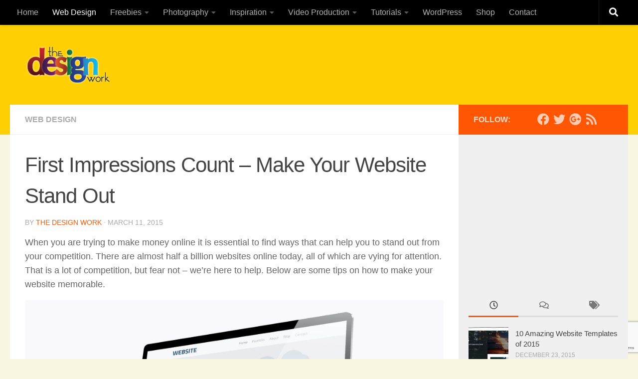

--- FILE ---
content_type: text/html; charset=UTF-8
request_url: https://www.thedesignwork.com/first-impressions-count-make-your-website-stand-out/
body_size: 18903
content:
<!DOCTYPE html>
<html class="no-js" lang="en-US">
<head>
  <meta charset="UTF-8">
  <meta name="viewport" content="width=device-width, initial-scale=1.0">
  <link rel="profile" href="https://gmpg.org/xfn/11" />
  <link rel="pingback" href="https://www.thedesignwork.com/xmlrpc.php">

  <title>First Impressions Count &#8211; Make Your Website Stand Out &#8211; The Design Work</title>
<meta name='robots' content='max-image-preview:large' />
<script>document.documentElement.className = document.documentElement.className.replace("no-js","js");</script>
<link rel='dns-prefetch' href='//www.thedesignwork.com' />
<link rel='dns-prefetch' href='//secure.gravatar.com' />
<link rel='dns-prefetch' href='//stats.wp.com' />
<link rel='dns-prefetch' href='//v0.wordpress.com' />
<link rel='dns-prefetch' href='//c0.wp.com' />
<script>
window._wpemojiSettings = {"baseUrl":"https:\/\/s.w.org\/images\/core\/emoji\/14.0.0\/72x72\/","ext":".png","svgUrl":"https:\/\/s.w.org\/images\/core\/emoji\/14.0.0\/svg\/","svgExt":".svg","source":{"concatemoji":"https:\/\/www.thedesignwork.com\/wp-includes\/js\/wp-emoji-release.min.js?ver=6.1.9"}};
/*! This file is auto-generated */
!function(e,a,t){var n,r,o,i=a.createElement("canvas"),p=i.getContext&&i.getContext("2d");function s(e,t){var a=String.fromCharCode,e=(p.clearRect(0,0,i.width,i.height),p.fillText(a.apply(this,e),0,0),i.toDataURL());return p.clearRect(0,0,i.width,i.height),p.fillText(a.apply(this,t),0,0),e===i.toDataURL()}function c(e){var t=a.createElement("script");t.src=e,t.defer=t.type="text/javascript",a.getElementsByTagName("head")[0].appendChild(t)}for(o=Array("flag","emoji"),t.supports={everything:!0,everythingExceptFlag:!0},r=0;r<o.length;r++)t.supports[o[r]]=function(e){if(p&&p.fillText)switch(p.textBaseline="top",p.font="600 32px Arial",e){case"flag":return s([127987,65039,8205,9895,65039],[127987,65039,8203,9895,65039])?!1:!s([55356,56826,55356,56819],[55356,56826,8203,55356,56819])&&!s([55356,57332,56128,56423,56128,56418,56128,56421,56128,56430,56128,56423,56128,56447],[55356,57332,8203,56128,56423,8203,56128,56418,8203,56128,56421,8203,56128,56430,8203,56128,56423,8203,56128,56447]);case"emoji":return!s([129777,127995,8205,129778,127999],[129777,127995,8203,129778,127999])}return!1}(o[r]),t.supports.everything=t.supports.everything&&t.supports[o[r]],"flag"!==o[r]&&(t.supports.everythingExceptFlag=t.supports.everythingExceptFlag&&t.supports[o[r]]);t.supports.everythingExceptFlag=t.supports.everythingExceptFlag&&!t.supports.flag,t.DOMReady=!1,t.readyCallback=function(){t.DOMReady=!0},t.supports.everything||(n=function(){t.readyCallback()},a.addEventListener?(a.addEventListener("DOMContentLoaded",n,!1),e.addEventListener("load",n,!1)):(e.attachEvent("onload",n),a.attachEvent("onreadystatechange",function(){"complete"===a.readyState&&t.readyCallback()})),(e=t.source||{}).concatemoji?c(e.concatemoji):e.wpemoji&&e.twemoji&&(c(e.twemoji),c(e.wpemoji)))}(window,document,window._wpemojiSettings);
</script>
<style>
img.wp-smiley,
img.emoji {
	display: inline !important;
	border: none !important;
	box-shadow: none !important;
	height: 1em !important;
	width: 1em !important;
	margin: 0 0.07em !important;
	vertical-align: -0.1em !important;
	background: none !important;
	padding: 0 !important;
}
</style>
	<link rel='stylesheet' id='wp-block-library-css' href='https://c0.wp.com/c/6.1.9/wp-includes/css/dist/block-library/style.min.css' media='all' />
<style id='wp-block-library-inline-css'>
.has-text-align-justify{text-align:justify;}
</style>
<link rel='stylesheet' id='jetpack-videopress-video-block-view-css' href='https://www.thedesignwork.com/wp-content/plugins/jetpack/jetpack_vendor/automattic/jetpack-videopress/build/block-editor/blocks/video/view.css?minify=false&#038;ver=34ae973733627b74a14e' media='all' />
<link rel='stylesheet' id='mediaelement-css' href='https://c0.wp.com/c/6.1.9/wp-includes/js/mediaelement/mediaelementplayer-legacy.min.css' media='all' />
<link rel='stylesheet' id='wp-mediaelement-css' href='https://c0.wp.com/c/6.1.9/wp-includes/js/mediaelement/wp-mediaelement.min.css' media='all' />
<link rel='stylesheet' id='classic-theme-styles-css' href='https://c0.wp.com/c/6.1.9/wp-includes/css/classic-themes.min.css' media='all' />
<style id='global-styles-inline-css'>
body{--wp--preset--color--black: #000000;--wp--preset--color--cyan-bluish-gray: #abb8c3;--wp--preset--color--white: #ffffff;--wp--preset--color--pale-pink: #f78da7;--wp--preset--color--vivid-red: #cf2e2e;--wp--preset--color--luminous-vivid-orange: #ff6900;--wp--preset--color--luminous-vivid-amber: #fcb900;--wp--preset--color--light-green-cyan: #7bdcb5;--wp--preset--color--vivid-green-cyan: #00d084;--wp--preset--color--pale-cyan-blue: #8ed1fc;--wp--preset--color--vivid-cyan-blue: #0693e3;--wp--preset--color--vivid-purple: #9b51e0;--wp--preset--gradient--vivid-cyan-blue-to-vivid-purple: linear-gradient(135deg,rgba(6,147,227,1) 0%,rgb(155,81,224) 100%);--wp--preset--gradient--light-green-cyan-to-vivid-green-cyan: linear-gradient(135deg,rgb(122,220,180) 0%,rgb(0,208,130) 100%);--wp--preset--gradient--luminous-vivid-amber-to-luminous-vivid-orange: linear-gradient(135deg,rgba(252,185,0,1) 0%,rgba(255,105,0,1) 100%);--wp--preset--gradient--luminous-vivid-orange-to-vivid-red: linear-gradient(135deg,rgba(255,105,0,1) 0%,rgb(207,46,46) 100%);--wp--preset--gradient--very-light-gray-to-cyan-bluish-gray: linear-gradient(135deg,rgb(238,238,238) 0%,rgb(169,184,195) 100%);--wp--preset--gradient--cool-to-warm-spectrum: linear-gradient(135deg,rgb(74,234,220) 0%,rgb(151,120,209) 20%,rgb(207,42,186) 40%,rgb(238,44,130) 60%,rgb(251,105,98) 80%,rgb(254,248,76) 100%);--wp--preset--gradient--blush-light-purple: linear-gradient(135deg,rgb(255,206,236) 0%,rgb(152,150,240) 100%);--wp--preset--gradient--blush-bordeaux: linear-gradient(135deg,rgb(254,205,165) 0%,rgb(254,45,45) 50%,rgb(107,0,62) 100%);--wp--preset--gradient--luminous-dusk: linear-gradient(135deg,rgb(255,203,112) 0%,rgb(199,81,192) 50%,rgb(65,88,208) 100%);--wp--preset--gradient--pale-ocean: linear-gradient(135deg,rgb(255,245,203) 0%,rgb(182,227,212) 50%,rgb(51,167,181) 100%);--wp--preset--gradient--electric-grass: linear-gradient(135deg,rgb(202,248,128) 0%,rgb(113,206,126) 100%);--wp--preset--gradient--midnight: linear-gradient(135deg,rgb(2,3,129) 0%,rgb(40,116,252) 100%);--wp--preset--duotone--dark-grayscale: url('#wp-duotone-dark-grayscale');--wp--preset--duotone--grayscale: url('#wp-duotone-grayscale');--wp--preset--duotone--purple-yellow: url('#wp-duotone-purple-yellow');--wp--preset--duotone--blue-red: url('#wp-duotone-blue-red');--wp--preset--duotone--midnight: url('#wp-duotone-midnight');--wp--preset--duotone--magenta-yellow: url('#wp-duotone-magenta-yellow');--wp--preset--duotone--purple-green: url('#wp-duotone-purple-green');--wp--preset--duotone--blue-orange: url('#wp-duotone-blue-orange');--wp--preset--font-size--small: 13px;--wp--preset--font-size--medium: 20px;--wp--preset--font-size--large: 36px;--wp--preset--font-size--x-large: 42px;}.has-black-color{color: var(--wp--preset--color--black) !important;}.has-cyan-bluish-gray-color{color: var(--wp--preset--color--cyan-bluish-gray) !important;}.has-white-color{color: var(--wp--preset--color--white) !important;}.has-pale-pink-color{color: var(--wp--preset--color--pale-pink) !important;}.has-vivid-red-color{color: var(--wp--preset--color--vivid-red) !important;}.has-luminous-vivid-orange-color{color: var(--wp--preset--color--luminous-vivid-orange) !important;}.has-luminous-vivid-amber-color{color: var(--wp--preset--color--luminous-vivid-amber) !important;}.has-light-green-cyan-color{color: var(--wp--preset--color--light-green-cyan) !important;}.has-vivid-green-cyan-color{color: var(--wp--preset--color--vivid-green-cyan) !important;}.has-pale-cyan-blue-color{color: var(--wp--preset--color--pale-cyan-blue) !important;}.has-vivid-cyan-blue-color{color: var(--wp--preset--color--vivid-cyan-blue) !important;}.has-vivid-purple-color{color: var(--wp--preset--color--vivid-purple) !important;}.has-black-background-color{background-color: var(--wp--preset--color--black) !important;}.has-cyan-bluish-gray-background-color{background-color: var(--wp--preset--color--cyan-bluish-gray) !important;}.has-white-background-color{background-color: var(--wp--preset--color--white) !important;}.has-pale-pink-background-color{background-color: var(--wp--preset--color--pale-pink) !important;}.has-vivid-red-background-color{background-color: var(--wp--preset--color--vivid-red) !important;}.has-luminous-vivid-orange-background-color{background-color: var(--wp--preset--color--luminous-vivid-orange) !important;}.has-luminous-vivid-amber-background-color{background-color: var(--wp--preset--color--luminous-vivid-amber) !important;}.has-light-green-cyan-background-color{background-color: var(--wp--preset--color--light-green-cyan) !important;}.has-vivid-green-cyan-background-color{background-color: var(--wp--preset--color--vivid-green-cyan) !important;}.has-pale-cyan-blue-background-color{background-color: var(--wp--preset--color--pale-cyan-blue) !important;}.has-vivid-cyan-blue-background-color{background-color: var(--wp--preset--color--vivid-cyan-blue) !important;}.has-vivid-purple-background-color{background-color: var(--wp--preset--color--vivid-purple) !important;}.has-black-border-color{border-color: var(--wp--preset--color--black) !important;}.has-cyan-bluish-gray-border-color{border-color: var(--wp--preset--color--cyan-bluish-gray) !important;}.has-white-border-color{border-color: var(--wp--preset--color--white) !important;}.has-pale-pink-border-color{border-color: var(--wp--preset--color--pale-pink) !important;}.has-vivid-red-border-color{border-color: var(--wp--preset--color--vivid-red) !important;}.has-luminous-vivid-orange-border-color{border-color: var(--wp--preset--color--luminous-vivid-orange) !important;}.has-luminous-vivid-amber-border-color{border-color: var(--wp--preset--color--luminous-vivid-amber) !important;}.has-light-green-cyan-border-color{border-color: var(--wp--preset--color--light-green-cyan) !important;}.has-vivid-green-cyan-border-color{border-color: var(--wp--preset--color--vivid-green-cyan) !important;}.has-pale-cyan-blue-border-color{border-color: var(--wp--preset--color--pale-cyan-blue) !important;}.has-vivid-cyan-blue-border-color{border-color: var(--wp--preset--color--vivid-cyan-blue) !important;}.has-vivid-purple-border-color{border-color: var(--wp--preset--color--vivid-purple) !important;}.has-vivid-cyan-blue-to-vivid-purple-gradient-background{background: var(--wp--preset--gradient--vivid-cyan-blue-to-vivid-purple) !important;}.has-light-green-cyan-to-vivid-green-cyan-gradient-background{background: var(--wp--preset--gradient--light-green-cyan-to-vivid-green-cyan) !important;}.has-luminous-vivid-amber-to-luminous-vivid-orange-gradient-background{background: var(--wp--preset--gradient--luminous-vivid-amber-to-luminous-vivid-orange) !important;}.has-luminous-vivid-orange-to-vivid-red-gradient-background{background: var(--wp--preset--gradient--luminous-vivid-orange-to-vivid-red) !important;}.has-very-light-gray-to-cyan-bluish-gray-gradient-background{background: var(--wp--preset--gradient--very-light-gray-to-cyan-bluish-gray) !important;}.has-cool-to-warm-spectrum-gradient-background{background: var(--wp--preset--gradient--cool-to-warm-spectrum) !important;}.has-blush-light-purple-gradient-background{background: var(--wp--preset--gradient--blush-light-purple) !important;}.has-blush-bordeaux-gradient-background{background: var(--wp--preset--gradient--blush-bordeaux) !important;}.has-luminous-dusk-gradient-background{background: var(--wp--preset--gradient--luminous-dusk) !important;}.has-pale-ocean-gradient-background{background: var(--wp--preset--gradient--pale-ocean) !important;}.has-electric-grass-gradient-background{background: var(--wp--preset--gradient--electric-grass) !important;}.has-midnight-gradient-background{background: var(--wp--preset--gradient--midnight) !important;}.has-small-font-size{font-size: var(--wp--preset--font-size--small) !important;}.has-medium-font-size{font-size: var(--wp--preset--font-size--medium) !important;}.has-large-font-size{font-size: var(--wp--preset--font-size--large) !important;}.has-x-large-font-size{font-size: var(--wp--preset--font-size--x-large) !important;}
.wp-block-navigation a:where(:not(.wp-element-button)){color: inherit;}
:where(.wp-block-columns.is-layout-flex){gap: 2em;}
.wp-block-pullquote{font-size: 1.5em;line-height: 1.6;}
</style>
<link rel='stylesheet' id='contact-form-7-css' href='https://www.thedesignwork.com/wp-content/plugins/contact-form-7/includes/css/styles.css?ver=5.7.7' media='all' />
<link rel='stylesheet' id='hueman-main-style-css' href='https://www.thedesignwork.com/wp-content/themes/hueman/assets/front/css/main.min.css?ver=3.7.27' media='all' />
<style id='hueman-main-style-inline-css'>
body { font-family:Arial, sans-serif;font-size:1.00rem }@media only screen and (min-width: 720px) {
        .nav > li { font-size:1.00rem; }
      }.container-inner { max-width: 1240px; }.sidebar .widget { padding-left: 20px; padding-right: 20px; padding-top: 20px; }::selection { background-color: #fe5603; }
::-moz-selection { background-color: #fe5603; }a,a>span.hu-external::after,.themeform label .required,#flexslider-featured .flex-direction-nav .flex-next:hover,#flexslider-featured .flex-direction-nav .flex-prev:hover,.post-hover:hover .post-title a,.post-title a:hover,.sidebar.s1 .post-nav li a:hover i,.content .post-nav li a:hover i,.post-related a:hover,.sidebar.s1 .widget_rss ul li a,#footer .widget_rss ul li a,.sidebar.s1 .widget_calendar a,#footer .widget_calendar a,.sidebar.s1 .alx-tab .tab-item-category a,.sidebar.s1 .alx-posts .post-item-category a,.sidebar.s1 .alx-tab li:hover .tab-item-title a,.sidebar.s1 .alx-tab li:hover .tab-item-comment a,.sidebar.s1 .alx-posts li:hover .post-item-title a,#footer .alx-tab .tab-item-category a,#footer .alx-posts .post-item-category a,#footer .alx-tab li:hover .tab-item-title a,#footer .alx-tab li:hover .tab-item-comment a,#footer .alx-posts li:hover .post-item-title a,.comment-tabs li.active a,.comment-awaiting-moderation,.child-menu a:hover,.child-menu .current_page_item > a,.wp-pagenavi a{ color: #fe5603; }input[type="submit"],.themeform button[type="submit"],.sidebar.s1 .sidebar-top,.sidebar.s1 .sidebar-toggle,#flexslider-featured .flex-control-nav li a.flex-active,.post-tags a:hover,.sidebar.s1 .widget_calendar caption,#footer .widget_calendar caption,.author-bio .bio-avatar:after,.commentlist li.bypostauthor > .comment-body:after,.commentlist li.comment-author-admin > .comment-body:after{ background-color: #fe5603; }.post-format .format-container { border-color: #fe5603; }.sidebar.s1 .alx-tabs-nav li.active a,#footer .alx-tabs-nav li.active a,.comment-tabs li.active a,.wp-pagenavi a:hover,.wp-pagenavi a:active,.wp-pagenavi span.current{ border-bottom-color: #fe5603!important; }.sidebar.s2 .post-nav li a:hover i,
.sidebar.s2 .widget_rss ul li a,
.sidebar.s2 .widget_calendar a,
.sidebar.s2 .alx-tab .tab-item-category a,
.sidebar.s2 .alx-posts .post-item-category a,
.sidebar.s2 .alx-tab li:hover .tab-item-title a,
.sidebar.s2 .alx-tab li:hover .tab-item-comment a,
.sidebar.s2 .alx-posts li:hover .post-item-title a { color: #5dad32; }
.sidebar.s2 .sidebar-top,.sidebar.s2 .sidebar-toggle,.post-comments,.jp-play-bar,.jp-volume-bar-value,.sidebar.s2 .widget_calendar caption{ background-color: #5dad32; }.sidebar.s2 .alx-tabs-nav li.active a { border-bottom-color: #5dad32; }
.post-comments::before { border-right-color: #5dad32; }
      .search-expand,
              #nav-topbar.nav-container { background-color: #000000}@media only screen and (min-width: 720px) {
                #nav-topbar .nav ul { background-color: #000000; }
              }.is-scrolled #header .nav-container.desktop-sticky,
              .is-scrolled #header .search-expand { background-color: #000000; background-color: rgba(0,0,0,0.90) }.is-scrolled .topbar-transparent #nav-topbar.desktop-sticky .nav ul { background-color: #000000; background-color: rgba(0,0,0,0.95) }#header { background-color: #FECF03; }
@media only screen and (min-width: 720px) {
  #nav-header .nav ul { background-color: #FECF03; }
}
        #header #nav-mobile { background-color: #33363b; }.is-scrolled #header #nav-mobile { background-color: #33363b; background-color: rgba(51,54,59,0.90) }#nav-header.nav-container, #main-header-search .search-expand { background-color: #33363b; }
@media only screen and (min-width: 720px) {
  #nav-header .nav ul { background-color: #33363b; }
}
        #footer-bottom { background-color: #000000; }.site-title a img { max-height: 80px; }img { -webkit-border-radius: px; border-radius: px; }body { background-color: #f8f6e1; }
</style>
<link rel='stylesheet' id='hueman-font-awesome-css' href='https://www.thedesignwork.com/wp-content/themes/hueman/assets/front/css/font-awesome.min.css?ver=3.7.27' media='all' />
<link rel='stylesheet' id='jetpack_css-css' href='https://c0.wp.com/p/jetpack/12.5.1/css/jetpack.css' media='all' />
<script id="nb-jquery" src='https://c0.wp.com/c/6.1.9/wp-includes/js/jquery/jquery.min.js' id='jquery-core-js'></script>
<script src='https://c0.wp.com/c/6.1.9/wp-includes/js/jquery/jquery-migrate.min.js' id='jquery-migrate-js'></script>
<link rel="https://api.w.org/" href="https://www.thedesignwork.com/wp-json/" /><link rel="alternate" type="application/json" href="https://www.thedesignwork.com/wp-json/wp/v2/posts/23526" /><link rel="EditURI" type="application/rsd+xml" title="RSD" href="https://www.thedesignwork.com/xmlrpc.php?rsd" />
<link rel="wlwmanifest" type="application/wlwmanifest+xml" href="https://www.thedesignwork.com/wp-includes/wlwmanifest.xml" />

<link rel="canonical" href="https://www.thedesignwork.com/first-impressions-count-make-your-website-stand-out/" />
<link rel='shortlink' href='https://wp.me/pd9EcQ-67s' />
<link rel="alternate" type="application/json+oembed" href="https://www.thedesignwork.com/wp-json/oembed/1.0/embed?url=https%3A%2F%2Fwww.thedesignwork.com%2Ffirst-impressions-count-make-your-website-stand-out%2F" />
<link rel="alternate" type="text/xml+oembed" href="https://www.thedesignwork.com/wp-json/oembed/1.0/embed?url=https%3A%2F%2Fwww.thedesignwork.com%2Ffirst-impressions-count-make-your-website-stand-out%2F&#038;format=xml" />
	<style>img#wpstats{display:none}</style>
		    <link rel="preload" as="font" type="font/woff2" href="https://www.thedesignwork.com/wp-content/themes/hueman/assets/front/webfonts/fa-brands-400.woff2?v=5.15.2" crossorigin="anonymous"/>
    <link rel="preload" as="font" type="font/woff2" href="https://www.thedesignwork.com/wp-content/themes/hueman/assets/front/webfonts/fa-regular-400.woff2?v=5.15.2" crossorigin="anonymous"/>
    <link rel="preload" as="font" type="font/woff2" href="https://www.thedesignwork.com/wp-content/themes/hueman/assets/front/webfonts/fa-solid-900.woff2?v=5.15.2" crossorigin="anonymous"/>
  <!--[if lt IE 9]>
<script src="https://www.thedesignwork.com/wp-content/themes/hueman/assets/front/js/ie/html5shiv-printshiv.min.js"></script>
<script src="https://www.thedesignwork.com/wp-content/themes/hueman/assets/front/js/ie/selectivizr.js"></script>
<![endif]-->
<style>.recentcomments a{display:inline !important;padding:0 !important;margin:0 !important;}</style>
<!-- Jetpack Open Graph Tags -->
<meta property="og:type" content="article" />
<meta property="og:title" content="First Impressions Count &#8211; Make Your Website Stand Out" />
<meta property="og:url" content="https://www.thedesignwork.com/first-impressions-count-make-your-website-stand-out/" />
<meta property="og:description" content="When you are trying to make money online it is essential to find ways that can help you to stand out from your competition. There are almost half a billion websites online today, all of which are v…" />
<meta property="article:published_time" content="2015-03-11T18:06:02+00:00" />
<meta property="article:modified_time" content="2015-03-11T18:09:25+00:00" />
<meta property="og:site_name" content="The Design Work" />
<meta property="og:image" content="https://www.thedesignwork.com/wp-content/uploads/2015/03/web-design.jpg" />
<meta property="og:image:width" content="1000" />
<meta property="og:image:height" content="607" />
<meta property="og:image:alt" content="First Impressions Count - Make Your Website Stand Out" />
<meta property="og:locale" content="en_US" />
<meta name="twitter:creator" content="@thedesignwork" />
<meta name="twitter:text:title" content="First Impressions Count &#8211; Make Your Website Stand Out" />
<meta name="twitter:image" content="https://www.thedesignwork.com/wp-content/uploads/2015/03/web-design.jpg?w=640" />
<meta name="twitter:image:alt" content="First Impressions Count - Make Your Website Stand Out" />
<meta name="twitter:card" content="summary_large_image" />

<!-- End Jetpack Open Graph Tags -->
<style type="text/css" id="wp-custom-css">/*
Welcome to Custom CSS!

CSS (Cascading Style Sheets) is a kind of code that tells the browser how
to render a web page. You may delete these comments and get started with
your customizations.

By default, your stylesheet will be loaded after the theme stylesheets,
which means that your rules can take precedence and override the theme CSS
rules. Just write here what you want to change, you don't need to copy all
your theme's stylesheet content.
*/
#fsb-social-bar.fsb-fixed {
	top: 50px !important;
}

#fsb-social-bar.fsb-fixed {
	z-index: 100 !important;
}

img#wpstats {
	position: absolute;
	top: 0;
	width: 0;
	height: 0;
	overflow: hidden;
}

.buy-button {
	font-size: 19px;
	font-weight: bold;
	text-decoration: none;
	background-color: #fe5603;
	color: #fff;
	padding: 15px;
	margin: 15px 15px 35px 0;
	float: left;
}

.alx-posts li {
	border-bottom: none;
}

.friends-lnk {
	font-size: 12px;
	font-weight: normal;
	text-decoration: none;
	background-color: #FFF;
	padding: 5px;
	margin: 5px 5px 0 0;
	float: left;
}

#page .container-inner {
	background: #fff;
	-webkit-box-shadow: none;
	box-shadow: none;
}

.top-banner {
	float: right;
}

@media only screen and (min-width: 320px) and (max-width: 985px) {
	.top-banner {
		display: none;
	}
}</style></head>

<body class="nb-3-3-8 nimble-no-local-data-skp__post_post_23526 nimble-no-group-site-tmpl-skp__all_post post-template-default single single-post postid-23526 single-format-standard wp-custom-logo wp-embed-responsive sek-hide-rc-badge col-2cl full-width topbar-enabled mobile-sidebar-hide header-desktop-sticky header-mobile-sticky hueman-3-7-27 chrome">
<svg xmlns="http://www.w3.org/2000/svg" viewBox="0 0 0 0" width="0" height="0" focusable="false" role="none" style="visibility: hidden; position: absolute; left: -9999px; overflow: hidden;" ><defs><filter id="wp-duotone-dark-grayscale"><feColorMatrix color-interpolation-filters="sRGB" type="matrix" values=" .299 .587 .114 0 0 .299 .587 .114 0 0 .299 .587 .114 0 0 .299 .587 .114 0 0 " /><feComponentTransfer color-interpolation-filters="sRGB" ><feFuncR type="table" tableValues="0 0.49803921568627" /><feFuncG type="table" tableValues="0 0.49803921568627" /><feFuncB type="table" tableValues="0 0.49803921568627" /><feFuncA type="table" tableValues="1 1" /></feComponentTransfer><feComposite in2="SourceGraphic" operator="in" /></filter></defs></svg><svg xmlns="http://www.w3.org/2000/svg" viewBox="0 0 0 0" width="0" height="0" focusable="false" role="none" style="visibility: hidden; position: absolute; left: -9999px; overflow: hidden;" ><defs><filter id="wp-duotone-grayscale"><feColorMatrix color-interpolation-filters="sRGB" type="matrix" values=" .299 .587 .114 0 0 .299 .587 .114 0 0 .299 .587 .114 0 0 .299 .587 .114 0 0 " /><feComponentTransfer color-interpolation-filters="sRGB" ><feFuncR type="table" tableValues="0 1" /><feFuncG type="table" tableValues="0 1" /><feFuncB type="table" tableValues="0 1" /><feFuncA type="table" tableValues="1 1" /></feComponentTransfer><feComposite in2="SourceGraphic" operator="in" /></filter></defs></svg><svg xmlns="http://www.w3.org/2000/svg" viewBox="0 0 0 0" width="0" height="0" focusable="false" role="none" style="visibility: hidden; position: absolute; left: -9999px; overflow: hidden;" ><defs><filter id="wp-duotone-purple-yellow"><feColorMatrix color-interpolation-filters="sRGB" type="matrix" values=" .299 .587 .114 0 0 .299 .587 .114 0 0 .299 .587 .114 0 0 .299 .587 .114 0 0 " /><feComponentTransfer color-interpolation-filters="sRGB" ><feFuncR type="table" tableValues="0.54901960784314 0.98823529411765" /><feFuncG type="table" tableValues="0 1" /><feFuncB type="table" tableValues="0.71764705882353 0.25490196078431" /><feFuncA type="table" tableValues="1 1" /></feComponentTransfer><feComposite in2="SourceGraphic" operator="in" /></filter></defs></svg><svg xmlns="http://www.w3.org/2000/svg" viewBox="0 0 0 0" width="0" height="0" focusable="false" role="none" style="visibility: hidden; position: absolute; left: -9999px; overflow: hidden;" ><defs><filter id="wp-duotone-blue-red"><feColorMatrix color-interpolation-filters="sRGB" type="matrix" values=" .299 .587 .114 0 0 .299 .587 .114 0 0 .299 .587 .114 0 0 .299 .587 .114 0 0 " /><feComponentTransfer color-interpolation-filters="sRGB" ><feFuncR type="table" tableValues="0 1" /><feFuncG type="table" tableValues="0 0.27843137254902" /><feFuncB type="table" tableValues="0.5921568627451 0.27843137254902" /><feFuncA type="table" tableValues="1 1" /></feComponentTransfer><feComposite in2="SourceGraphic" operator="in" /></filter></defs></svg><svg xmlns="http://www.w3.org/2000/svg" viewBox="0 0 0 0" width="0" height="0" focusable="false" role="none" style="visibility: hidden; position: absolute; left: -9999px; overflow: hidden;" ><defs><filter id="wp-duotone-midnight"><feColorMatrix color-interpolation-filters="sRGB" type="matrix" values=" .299 .587 .114 0 0 .299 .587 .114 0 0 .299 .587 .114 0 0 .299 .587 .114 0 0 " /><feComponentTransfer color-interpolation-filters="sRGB" ><feFuncR type="table" tableValues="0 0" /><feFuncG type="table" tableValues="0 0.64705882352941" /><feFuncB type="table" tableValues="0 1" /><feFuncA type="table" tableValues="1 1" /></feComponentTransfer><feComposite in2="SourceGraphic" operator="in" /></filter></defs></svg><svg xmlns="http://www.w3.org/2000/svg" viewBox="0 0 0 0" width="0" height="0" focusable="false" role="none" style="visibility: hidden; position: absolute; left: -9999px; overflow: hidden;" ><defs><filter id="wp-duotone-magenta-yellow"><feColorMatrix color-interpolation-filters="sRGB" type="matrix" values=" .299 .587 .114 0 0 .299 .587 .114 0 0 .299 .587 .114 0 0 .299 .587 .114 0 0 " /><feComponentTransfer color-interpolation-filters="sRGB" ><feFuncR type="table" tableValues="0.78039215686275 1" /><feFuncG type="table" tableValues="0 0.94901960784314" /><feFuncB type="table" tableValues="0.35294117647059 0.47058823529412" /><feFuncA type="table" tableValues="1 1" /></feComponentTransfer><feComposite in2="SourceGraphic" operator="in" /></filter></defs></svg><svg xmlns="http://www.w3.org/2000/svg" viewBox="0 0 0 0" width="0" height="0" focusable="false" role="none" style="visibility: hidden; position: absolute; left: -9999px; overflow: hidden;" ><defs><filter id="wp-duotone-purple-green"><feColorMatrix color-interpolation-filters="sRGB" type="matrix" values=" .299 .587 .114 0 0 .299 .587 .114 0 0 .299 .587 .114 0 0 .299 .587 .114 0 0 " /><feComponentTransfer color-interpolation-filters="sRGB" ><feFuncR type="table" tableValues="0.65098039215686 0.40392156862745" /><feFuncG type="table" tableValues="0 1" /><feFuncB type="table" tableValues="0.44705882352941 0.4" /><feFuncA type="table" tableValues="1 1" /></feComponentTransfer><feComposite in2="SourceGraphic" operator="in" /></filter></defs></svg><svg xmlns="http://www.w3.org/2000/svg" viewBox="0 0 0 0" width="0" height="0" focusable="false" role="none" style="visibility: hidden; position: absolute; left: -9999px; overflow: hidden;" ><defs><filter id="wp-duotone-blue-orange"><feColorMatrix color-interpolation-filters="sRGB" type="matrix" values=" .299 .587 .114 0 0 .299 .587 .114 0 0 .299 .587 .114 0 0 .299 .587 .114 0 0 " /><feComponentTransfer color-interpolation-filters="sRGB" ><feFuncR type="table" tableValues="0.098039215686275 1" /><feFuncG type="table" tableValues="0 0.66274509803922" /><feFuncB type="table" tableValues="0.84705882352941 0.41960784313725" /><feFuncA type="table" tableValues="1 1" /></feComponentTransfer><feComposite in2="SourceGraphic" operator="in" /></filter></defs></svg><div id="wrapper">
  <a class="screen-reader-text skip-link" href="#content">Skip to content</a>
  
  <header id="header" class="main-menu-mobile-on one-mobile-menu main_menu header-ads-desktop  topbar-transparent no-header-img">
        <nav class="nav-container group mobile-menu mobile-sticky no-menu-assigned" id="nav-mobile" data-menu-id="header-1">
  <div class="mobile-title-logo-in-header"><p class="site-title">                  <a class="custom-logo-link" href="https://www.thedesignwork.com/" rel="home" title="The Design Work | Home page"><img src="https://www.thedesignwork.com/wp-content/uploads/2011/02/logo1.png" alt="The Design Work"  /></a>                </p></div>
        
                    <!-- <div class="ham__navbar-toggler collapsed" aria-expanded="false">
          <div class="ham__navbar-span-wrapper">
            <span class="ham-toggler-menu__span"></span>
          </div>
        </div> -->
        <button class="ham__navbar-toggler-two collapsed" title="Menu" aria-expanded="false">
          <span class="ham__navbar-span-wrapper">
            <span class="line line-1"></span>
            <span class="line line-2"></span>
            <span class="line line-3"></span>
          </span>
        </button>
            
      <div class="nav-text"></div>
      <div class="nav-wrap container">
                  <ul class="nav container-inner group mobile-search">
                            <li>
                  <form role="search" method="get" class="search-form" action="https://www.thedesignwork.com/">
				<label>
					<span class="screen-reader-text">Search for:</span>
					<input type="search" class="search-field" placeholder="Search &hellip;" value="" name="s" />
				</label>
				<input type="submit" class="search-submit" value="Search" />
			</form>                </li>
                      </ul>
                <ul id="menu-categories" class="nav container-inner group"><li id="menu-item-23216" class="menu-item menu-item-type-custom menu-item-object-custom menu-item-home menu-item-23216"><a href="http://www.thedesignwork.com/">Home</a></li>
<li id="menu-item-12711" class="menu-item menu-item-type-taxonomy menu-item-object-category current-post-ancestor current-menu-parent current-post-parent menu-item-12711"><a href="https://www.thedesignwork.com/category/web-resources/">Web Design</a></li>
<li id="menu-item-12745" class="menu-item menu-item-type-taxonomy menu-item-object-category menu-item-has-children menu-item-12745"><a href="https://www.thedesignwork.com/category/freebies/">Freebies</a>
<ul class="sub-menu">
	<li id="menu-item-20611" class="menu-item menu-item-type-taxonomy menu-item-object-category menu-item-20611"><a href="https://www.thedesignwork.com/category/backgrounds/">Backgrounds</a></li>
	<li id="menu-item-20609" class="menu-item menu-item-type-taxonomy menu-item-object-category menu-item-20609"><a href="https://www.thedesignwork.com/category/fonts/">Fonts</a></li>
	<li id="menu-item-20619" class="menu-item menu-item-type-taxonomy menu-item-object-category menu-item-20619"><a href="https://www.thedesignwork.com/category/graphics/textures/">Textures</a></li>
	<li id="menu-item-20610" class="menu-item menu-item-type-taxonomy menu-item-object-category menu-item-20610"><a href="https://www.thedesignwork.com/category/graphics/vectors/">Vectors</a></li>
</ul>
</li>
<li id="menu-item-12708" class="menu-item menu-item-type-taxonomy menu-item-object-category menu-item-has-children menu-item-12708"><a href="https://www.thedesignwork.com/category/photography-2/">Photography</a>
<ul class="sub-menu">
	<li id="menu-item-20617" class="menu-item menu-item-type-taxonomy menu-item-object-category menu-item-20617"><a href="https://www.thedesignwork.com/category/photo-effects/">Photo Effects</a></li>
</ul>
</li>
<li id="menu-item-12747" class="menu-item menu-item-type-taxonomy menu-item-object-category menu-item-has-children menu-item-12747"><a href="https://www.thedesignwork.com/category/inspiration/">Inspiration</a>
<ul class="sub-menu">
	<li id="menu-item-20612" class="menu-item menu-item-type-taxonomy menu-item-object-category menu-item-20612"><a href="https://www.thedesignwork.com/category/graphics/logo-design/">Logo Design</a></li>
	<li id="menu-item-20614" class="menu-item menu-item-type-taxonomy menu-item-object-category menu-item-20614"><a href="https://www.thedesignwork.com/category/minimal/">Minimal</a></li>
	<li id="menu-item-20618" class="menu-item menu-item-type-taxonomy menu-item-object-category menu-item-20618"><a href="https://www.thedesignwork.com/category/typography/">Typography</a></li>
	<li id="menu-item-20615" class="menu-item menu-item-type-taxonomy menu-item-object-category menu-item-20615"><a href="https://www.thedesignwork.com/category/ui/">UI</a></li>
</ul>
</li>
<li id="menu-item-20698" class="menu-item menu-item-type-taxonomy menu-item-object-category menu-item-has-children menu-item-20698"><a href="https://www.thedesignwork.com/category/video-production/">Video Production</a>
<ul class="sub-menu">
	<li id="menu-item-20701" class="menu-item menu-item-type-taxonomy menu-item-object-category menu-item-20701"><a href="https://www.thedesignwork.com/category/video-production/animation/">Animation</a></li>
	<li id="menu-item-20700" class="menu-item menu-item-type-taxonomy menu-item-object-category menu-item-20700"><a href="https://www.thedesignwork.com/category/video-production/short-film/">Short Film</a></li>
</ul>
</li>
<li id="menu-item-12713" class="menu-item menu-item-type-taxonomy menu-item-object-category menu-item-has-children menu-item-12713"><a href="https://www.thedesignwork.com/category/tutorials/">Tutorials</a>
<ul class="sub-menu">
	<li id="menu-item-20699" class="menu-item menu-item-type-taxonomy menu-item-object-category menu-item-20699"><a href="https://www.thedesignwork.com/category/tools/">Tools</a></li>
	<li id="menu-item-20616" class="menu-item menu-item-type-taxonomy menu-item-object-category menu-item-20616"><a href="https://www.thedesignwork.com/category/tips/">Tips</a></li>
</ul>
</li>
<li id="menu-item-12712" class="menu-item menu-item-type-taxonomy menu-item-object-category menu-item-12712"><a href="https://www.thedesignwork.com/category/wordpress-news/">WordPress</a></li>
<li id="menu-item-22766" class="menu-item menu-item-type-taxonomy menu-item-object-category menu-item-22766"><a href="https://www.thedesignwork.com/category/shop/">Shop</a></li>
<li id="menu-item-22767" class="menu-item menu-item-type-post_type menu-item-object-page menu-item-22767"><a href="https://www.thedesignwork.com/contact/">Contact</a></li>
</ul>      </div>
</nav><!--/#nav-topbar-->  
        <nav class="nav-container group desktop-menu desktop-sticky " id="nav-topbar" data-menu-id="header-2">
    <div class="nav-text"></div>
  <div class="topbar-toggle-down">
    <i class="fas fa-angle-double-down" aria-hidden="true" data-toggle="down" title="Expand menu"></i>
    <i class="fas fa-angle-double-up" aria-hidden="true" data-toggle="up" title="Collapse menu"></i>
  </div>
  <div class="nav-wrap container">
    <ul id="menu-categories-1" class="nav container-inner group"><li class="menu-item menu-item-type-custom menu-item-object-custom menu-item-home menu-item-23216"><a href="http://www.thedesignwork.com/">Home</a></li>
<li class="menu-item menu-item-type-taxonomy menu-item-object-category current-post-ancestor current-menu-parent current-post-parent menu-item-12711"><a href="https://www.thedesignwork.com/category/web-resources/">Web Design</a></li>
<li class="menu-item menu-item-type-taxonomy menu-item-object-category menu-item-has-children menu-item-12745"><a href="https://www.thedesignwork.com/category/freebies/">Freebies</a>
<ul class="sub-menu">
	<li class="menu-item menu-item-type-taxonomy menu-item-object-category menu-item-20611"><a href="https://www.thedesignwork.com/category/backgrounds/">Backgrounds</a></li>
	<li class="menu-item menu-item-type-taxonomy menu-item-object-category menu-item-20609"><a href="https://www.thedesignwork.com/category/fonts/">Fonts</a></li>
	<li class="menu-item menu-item-type-taxonomy menu-item-object-category menu-item-20619"><a href="https://www.thedesignwork.com/category/graphics/textures/">Textures</a></li>
	<li class="menu-item menu-item-type-taxonomy menu-item-object-category menu-item-20610"><a href="https://www.thedesignwork.com/category/graphics/vectors/">Vectors</a></li>
</ul>
</li>
<li class="menu-item menu-item-type-taxonomy menu-item-object-category menu-item-has-children menu-item-12708"><a href="https://www.thedesignwork.com/category/photography-2/">Photography</a>
<ul class="sub-menu">
	<li class="menu-item menu-item-type-taxonomy menu-item-object-category menu-item-20617"><a href="https://www.thedesignwork.com/category/photo-effects/">Photo Effects</a></li>
</ul>
</li>
<li class="menu-item menu-item-type-taxonomy menu-item-object-category menu-item-has-children menu-item-12747"><a href="https://www.thedesignwork.com/category/inspiration/">Inspiration</a>
<ul class="sub-menu">
	<li class="menu-item menu-item-type-taxonomy menu-item-object-category menu-item-20612"><a href="https://www.thedesignwork.com/category/graphics/logo-design/">Logo Design</a></li>
	<li class="menu-item menu-item-type-taxonomy menu-item-object-category menu-item-20614"><a href="https://www.thedesignwork.com/category/minimal/">Minimal</a></li>
	<li class="menu-item menu-item-type-taxonomy menu-item-object-category menu-item-20618"><a href="https://www.thedesignwork.com/category/typography/">Typography</a></li>
	<li class="menu-item menu-item-type-taxonomy menu-item-object-category menu-item-20615"><a href="https://www.thedesignwork.com/category/ui/">UI</a></li>
</ul>
</li>
<li class="menu-item menu-item-type-taxonomy menu-item-object-category menu-item-has-children menu-item-20698"><a href="https://www.thedesignwork.com/category/video-production/">Video Production</a>
<ul class="sub-menu">
	<li class="menu-item menu-item-type-taxonomy menu-item-object-category menu-item-20701"><a href="https://www.thedesignwork.com/category/video-production/animation/">Animation</a></li>
	<li class="menu-item menu-item-type-taxonomy menu-item-object-category menu-item-20700"><a href="https://www.thedesignwork.com/category/video-production/short-film/">Short Film</a></li>
</ul>
</li>
<li class="menu-item menu-item-type-taxonomy menu-item-object-category menu-item-has-children menu-item-12713"><a href="https://www.thedesignwork.com/category/tutorials/">Tutorials</a>
<ul class="sub-menu">
	<li class="menu-item menu-item-type-taxonomy menu-item-object-category menu-item-20699"><a href="https://www.thedesignwork.com/category/tools/">Tools</a></li>
	<li class="menu-item menu-item-type-taxonomy menu-item-object-category menu-item-20616"><a href="https://www.thedesignwork.com/category/tips/">Tips</a></li>
</ul>
</li>
<li class="menu-item menu-item-type-taxonomy menu-item-object-category menu-item-12712"><a href="https://www.thedesignwork.com/category/wordpress-news/">WordPress</a></li>
<li class="menu-item menu-item-type-taxonomy menu-item-object-category menu-item-22766"><a href="https://www.thedesignwork.com/category/shop/">Shop</a></li>
<li class="menu-item menu-item-type-post_type menu-item-object-page menu-item-22767"><a href="https://www.thedesignwork.com/contact/">Contact</a></li>
</ul>  </div>
      <div id="topbar-header-search" class="container">
      <div class="container-inner">
        <button class="toggle-search"><i class="fas fa-search"></i></button>
        <div class="search-expand">
          <div class="search-expand-inner"><form role="search" method="get" class="search-form" action="https://www.thedesignwork.com/">
				<label>
					<span class="screen-reader-text">Search for:</span>
					<input type="search" class="search-field" placeholder="Search &hellip;" value="" name="s" />
				</label>
				<input type="submit" class="search-submit" value="Search" />
			</form></div>
        </div>
      </div><!--/.container-inner-->
    </div><!--/.container-->
  
</nav><!--/#nav-topbar-->  
  <div class="container group">
        <div class="container-inner">

                    <div class="group hu-pad central-header-zone">
                  <div class="logo-tagline-group">
                      <p class="site-title">                  <a class="custom-logo-link" href="https://www.thedesignwork.com/" rel="home" title="The Design Work | Home page"><img src="https://www.thedesignwork.com/wp-content/uploads/2011/02/logo1.png" alt="The Design Work"  /></a>                </p>                                        </div>

                                        <div id="header-widgets">
                          <div id="custom_html-2" class="widget_text widget widget_custom_html"><div class="textwidget custom-html-widget"><script async src="//pagead2.googlesyndication.com/pagead/js/adsbygoogle.js"></script>
<!-- TDW Header Ad -->
<ins class="adsbygoogle"
     style="display:inline-block;width:728px;height:90px"
     data-ad-client="ca-pub-8420005791850947"
     data-ad-slot="3447468145"></ins>
<script>
(adsbygoogle = window.adsbygoogle || []).push({});
</script></div></div>                      </div><!--/#header-ads-->
                                </div>
      
      
    </div><!--/.container-inner-->
      </div><!--/.container-->

</header><!--/#header-->
  
  <div class="container" id="page">
    <div class="container-inner">
            <div class="main">
        <div class="main-inner group">
          
              <main class="content" id="content">
              <div class="page-title hu-pad group">
          	    		<ul class="meta-single group">
    			<li class="category"><a href="https://www.thedesignwork.com/category/web-resources/" rel="category tag">Web Design</a></li>
    			    		</ul>
            
    </div><!--/.page-title-->
          <div class="hu-pad group">
              <article class="post-23526 post type-post status-publish format-standard has-post-thumbnail hentry category-web-resources">
    <div class="post-inner group">

      <h1 class="post-title entry-title">First Impressions Count &#8211; Make Your Website Stand Out</h1>
  <p class="post-byline">
       by     <span class="vcard author">
       <span class="fn"><a href="https://www.thedesignwork.com/author/hasif02/" title="Posts by The Design Work" rel="author">The Design Work</a></span>
     </span>
     &middot;
                          <span class="published">March 11, 2015</span>
          </p>

                                
      <div class="clear"></div>

      <div class="entry themeform">
        <div class="entry-inner">
          <p>When you are trying to make money online it is essential to find ways that can help you to stand out from your competition. There are almost half a billion websites online today, all of which are vying for attention. That is a lot of competition, but fear not – we’re here to help. Below are some tips on how to make your website memorable.</p>
<p><img decoding="async" class="alignnone size-full wp-image-23530" src="http://www.thedesignwork.com/wp-content/uploads/2015/03/web-design.jpg" alt="First Impressions Count - Make Your Website Stand Out" width="1000" height="607" srcset="https://www.thedesignwork.com/wp-content/uploads/2015/03/web-design.jpg 1000w, https://www.thedesignwork.com/wp-content/uploads/2015/03/web-design-300x182.jpg 300w" sizes="(max-width: 1000px) 100vw, 1000px" /></p>
<p>Image Credits: <a href="http://www.shutterstock.com/pic-227053708/stock-vector-flat-responsive-web-design-concept-website-development-devices.html" target="_blank">Shutterstock</a></p>
<h3>It is Vital to Plan Before You Design</h3>
<p>Your site is one of the most important investments that you will ever make. Jumping into designs on a whim will result in regret and loss of sales in the long run. A good plan is one which incorporates different aspects that must all be tied together flawlessly. You need to take into account your company model, product offerings, your brand as well as short and long term advertising strategies. Come up with a wireframe for your site and then include all rudiments before you launch it to the actual creation. If you plan carefully, you will increase your probability of creating an effective site which lives up to your expectations and is truly unique.</p>
<h3>Your Website Needs to Be Personal</h3>
<p>For a site that showcases the unique value of the company, adding images of overused stock is not the way to go. Take professional photographs that reflect your vision and brand. Make and publish videos that also display the value of your company from your own personal point of view. These elements are going to generate a far better outcome for your business than the boring old generic graphics seen everywhere else.</p>
<h3>You Need to Employ Professionals</h3>
<p>In the event you are not a professional designer, you should not try to build one yourself. Your website will be the direct reflection of your business and brand. It is important to have an online presence that shines, an interactive experience that keeps your clients engaged and content that connects with your visitors. Spending a little now will help you to reap the rewards later.</p>
<h3>Do a Little Research</h3>
<p>You and your loved ones might love your website but that does not mean that your targeted market will also adore it. If you wish to draw and connect your intended audience, you need to design a website taking that audience into consideration. Study your market and then modify all aspects to appeal to their needs and wants.</p>
<p>There is no one who knows your target market better than, the target themselves. Find out which elements are working and those that need improvement. You need to take surveys, ask questions and post polls. The response is going to help you come up with a custom made website that will stand out from all the competition.</p>
<h3>Get The Right Hosting Package</h3>
<p>Selecting the correct hosting package for your business is as essential as the design itself. Choose a package that will offer fast load times and lower down times such as VPS. The benefit of using <a href="http://www.host1plus.com/vps-hosting/" target="_blank">cheap VPS hosting</a> is that, with more resources at your disposal and less websites that are based on the same physical server, your website is going to perform better than others with a shared hosting plan. There will be less down time and faster loading speeds at peak times. If you are concerned about surge in traffic or large files dragging your website at important moments, VPS eliminates those fears and provides the performance and reliability that you can hope for.</p>
          <nav class="pagination group">
                      </nav><!--/.pagination-->
        </div>

        
        <div class="clear"></div>
      </div><!--/.entry-->

    </div><!--/.post-inner-->
  </article><!--/.post-->

<div class="clear"></div>


  <div class="author-bio">
    <div class="bio-avatar"><img alt='' src='https://secure.gravatar.com/avatar/e24b0e807eaabb452e777a17445f02d7?s=128&#038;d=mm&#038;r=g' srcset='https://secure.gravatar.com/avatar/e24b0e807eaabb452e777a17445f02d7?s=256&#038;d=mm&#038;r=g 2x' class='avatar avatar-128 photo' height='128' width='128' loading='lazy' decoding='async'/></div>
    <p class="bio-name">The Design Work</p>
    <p class="bio-desc">This blog is dedicated to sharing creative and inspirational resources for Graphics, Web Design, Inspiration, Photography, Video Production, Tutorials and WordPress. You can connect with us on <a href="http://www.facebook.com/thedesignwork">Facebook</a>, <a href="https://plus.google.com/109791995452057135722/">Google+</a>, <a href="http://pinterest.com/thedesignwork/">Pinterest</a> or follow us on <a href="http://twitter.com/thedesignwork">Twitter</a>.</p>
    <div class="clear"></div>
  </div>

	<ul class="post-nav group">
				<li class="next"><strong>Next story&nbsp;</strong><a href="https://www.thedesignwork.com/why-slotomania-is-the-best-slot-game/" rel="next"><i class="fas fa-chevron-right"></i><span>Why Slotomania is the Best Slot Game?</span></a></li>
		
				<li class="previous"><strong>Previous story&nbsp;</strong><a href="https://www.thedesignwork.com/how-to-reach-the-best-website-design-agency-as-a-designer/" rel="prev"><i class="fas fa-chevron-left"></i><span>How to Reach the Best Website Design Agency (as a Designer)</span></a></li>
			</ul>


<h4 class="heading">
	<i class="far fa-hand-point-right"></i>You may also like...</h4>

<ul class="related-posts group">
  		<li class="related post-hover">
		<article class="post-21564 post type-post status-publish format-standard has-post-thumbnail hentry category-articles category-web-resources">

			<div class="post-thumbnail">
				<a href="https://www.thedesignwork.com/has-flat-web-design-become-dull/" class="hu-rel-post-thumb">
					<img width="520" height="245" src="https://www.thedesignwork.com/wp-content/uploads/2013/08/flat-web-design-01-520x245.png" class="attachment-thumb-medium size-thumb-medium no-lazy wp-post-image" alt="Has Flat Web Design Become Dull?" decoding="async" loading="lazy" />																			</a>
							</div><!--/.post-thumbnail-->

			<div class="related-inner">

				<h4 class="post-title entry-title">
					<a href="https://www.thedesignwork.com/has-flat-web-design-become-dull/" rel="bookmark">Has Flat Web Design Become Dull?</a>
				</h4><!--/.post-title-->

				<div class="post-meta group">
					<p class="post-date">
  <time class="published updated" datetime="2013-08-14 21:16:18">August 14, 2013</time>
</p>

				</div><!--/.post-meta-->

			</div><!--/.related-inner-->

		</article>
	</li><!--/.related-->
		<li class="related post-hover">
		<article class="post-514 post type-post status-publish format-standard has-post-thumbnail hentry category-freebies category-graphics category-photoshop category-web-resources">

			<div class="post-thumbnail">
				<a href="https://www.thedesignwork.com/6-travel-psd-templates/" class="hu-rel-post-thumb">
					<img width="520" height="245" src="https://www.thedesignwork.com/wp-content/uploads/2010/06/travel1-520x245.jpg" class="attachment-thumb-medium size-thumb-medium no-lazy wp-post-image" alt="" decoding="async" loading="lazy" />																			</a>
							</div><!--/.post-thumbnail-->

			<div class="related-inner">

				<h4 class="post-title entry-title">
					<a href="https://www.thedesignwork.com/6-travel-psd-templates/" rel="bookmark">6+ Travel PSD Templates &#8211; Free PSD Templates</a>
				</h4><!--/.post-title-->

				<div class="post-meta group">
					<p class="post-date">
  <time class="published updated" datetime="2010-06-16 08:12:02">June 16, 2010</time>
</p>

				</div><!--/.post-meta-->

			</div><!--/.related-inner-->

		</article>
	</li><!--/.related-->
		<li class="related post-hover">
		<article class="post-19034 post type-post status-publish format-standard has-post-thumbnail hentry category-freebies category-ipad category-iphone category-mobile category-photoshop category-textures category-ui category-vectors category-web-resources">

			<div class="post-thumbnail">
				<a href="https://www.thedesignwork.com/freebies-of-the-month-september-2012/" class="hu-rel-post-thumb">
					<img width="520" height="245" src="https://www.thedesignwork.com/wp-content/uploads/2012/10/ui-design-520x245.png" class="attachment-thumb-medium size-thumb-medium no-lazy wp-post-image" alt="Dashboard UI Design" decoding="async" loading="lazy" />																			</a>
							</div><!--/.post-thumbnail-->

			<div class="related-inner">

				<h4 class="post-title entry-title">
					<a href="https://www.thedesignwork.com/freebies-of-the-month-september-2012/" rel="bookmark">Freebies of the Month (September 2012)</a>
				</h4><!--/.post-title-->

				<div class="post-meta group">
					<p class="post-date">
  <time class="published updated" datetime="2012-10-05 12:01:25">October 5, 2012</time>
</p>

				</div><!--/.post-meta-->

			</div><!--/.related-inner-->

		</article>
	</li><!--/.related-->
		  
</ul><!--/.post-related-->



<section id="comments" class="themeform">

	
					<!-- comments closed, no comments -->
		
	
	
</section><!--/#comments-->          </div><!--/.hu-pad-->
            </main><!--/.content-->
          

	<div class="sidebar s1 collapsed" data-position="right" data-layout="col-2cl" data-sb-id="s1">

		<button class="sidebar-toggle" title="Expand Sidebar"><i class="fas sidebar-toggle-arrows"></i></button>

		<div class="sidebar-content">

			           			<div class="sidebar-top group">
                        <p>Follow:</p>                    <ul class="social-links"><li><a rel="nofollow noopener noreferrer" class="social-tooltip"  title="Facebook" aria-label="Facebook" href="http://www.facebook.com/thedesignwork" target="_blank"  style="color:"><i class="fab fa-facebook"></i></a></li><li><a rel="nofollow" class="social-tooltip"  title="Twitter" aria-label="Twitter" href="https://twitter.com/thedesignwork"   style="color:"><i class="fab fa-twitter"></i></a></li><li><a rel="nofollow noopener noreferrer" class="social-tooltip"  title="Google+" aria-label="Google+" href="https://plus.google.com/b/100354959524629770188/" target="_blank"  style="color:"><i class="fab fa-google-plus"></i></a></li><li><a rel="nofollow noopener noreferrer" class="social-tooltip"  title="RSS" aria-label="RSS" href="http://feeds.feedburner.com/thedesignwork" target="_blank"  style="color:"><i class="fas fa-rss"></i></a></li><li><a rel="nofollow" class="social-tooltip"  title="" aria-label="" href="http://"   style="color:"><i class="fab fa-"></i></a></li></ul>  			</div>
			
			
			
			<div id="text-9" class="widget widget_text">			<div class="textwidget"><script async src="//pagead2.googlesyndication.com/pagead/js/adsbygoogle.js"></script>
<!-- Sidebar 300 X 250 -->
<ins class="adsbygoogle"
     style="display:inline-block;width:300px;height:250px"
     data-ad-client="ca-pub-8420005791850947"
     data-ad-slot="8452599886"></ins>
<script>
(adsbygoogle = window.adsbygoogle || []).push({});
</script></div>
		</div><div id="alxtabs-2" class="widget widget_hu_tabs">
<h3 class="widget-title"></h3><ul class="alx-tabs-nav group tab-count-3"><li class="alx-tab tab-recent"><a href="#tab-recent-2" title="Recent Posts"><i class="far fa-clock"></i><span>Recent Posts</span></a></li><li class="alx-tab tab-comments"><a href="#tab-comments-2" title="Recent Comments"><i class="far fa-comments"></i><span>Recent Comments</span></a></li><li class="alx-tab tab-tags"><a href="#tab-tags-2" title="Tags"><i class="fas fa-tags"></i><span>Tags</span></a></li></ul>
	<div class="alx-tabs-container">


		
			
			<ul id="tab-recent-2" class="alx-tab group thumbs-enabled">
        								<li>

										<div class="tab-item-thumbnail">
						<a href="https://www.thedesignwork.com/10-amazing-website-templates-of-2015/">
							<img width="80" height="80" src="https://www.thedesignwork.com/wp-content/uploads/2015/12/1-160x160.jpg" class="attachment-thumb-small size-thumb-small no-lazy wp-post-image" alt="" decoding="async" loading="lazy" />																											</a>
					</div>
					
					<div class="tab-item-inner group">
												<p class="tab-item-title"><a href="https://www.thedesignwork.com/10-amazing-website-templates-of-2015/" rel="bookmark">10 Amazing Website Templates of 2015</a></p>
						<p class="tab-item-date">December 23, 2015</p>					</div>

				</li>
								<li>

										<div class="tab-item-thumbnail">
						<a href="https://www.thedesignwork.com/wixstores-your-new-store-online/">
							<img width="80" height="80" src="https://www.thedesignwork.com/wp-content/uploads/2015/04/wix1-160x160.jpg" class="attachment-thumb-small size-thumb-small no-lazy wp-post-image" alt="" decoding="async" loading="lazy" />																											</a>
					</div>
					
					<div class="tab-item-inner group">
												<p class="tab-item-title"><a href="https://www.thedesignwork.com/wixstores-your-new-store-online/" rel="bookmark">Wixstores – Your New Store Online!</a></p>
						<p class="tab-item-date">April 15, 2015</p>					</div>

				</li>
								<li>

										<div class="tab-item-thumbnail">
						<a href="https://www.thedesignwork.com/why-slotomania-is-the-best-slot-game/">
							<img width="80" height="80" src="https://www.thedesignwork.com/wp-content/uploads/2015/03/slot-160x160.jpg" class="attachment-thumb-small size-thumb-small no-lazy wp-post-image" alt="" decoding="async" loading="lazy" />																											</a>
					</div>
					
					<div class="tab-item-inner group">
												<p class="tab-item-title"><a href="https://www.thedesignwork.com/why-slotomania-is-the-best-slot-game/" rel="bookmark">Why Slotomania is the Best Slot Game?</a></p>
						<p class="tab-item-date">March 24, 2015</p>					</div>

				</li>
								<li>

										<div class="tab-item-thumbnail">
						<a href="https://www.thedesignwork.com/first-impressions-count-make-your-website-stand-out/">
							<img width="80" height="80" src="https://www.thedesignwork.com/wp-content/uploads/2015/03/web-design-160x160.jpg" class="attachment-thumb-small size-thumb-small no-lazy wp-post-image" alt="First Impressions Count - Make Your Website Stand Out" decoding="async" loading="lazy" />																											</a>
					</div>
					
					<div class="tab-item-inner group">
												<p class="tab-item-title"><a href="https://www.thedesignwork.com/first-impressions-count-make-your-website-stand-out/" rel="bookmark">First Impressions Count &#8211; Make Your Website Stand Out</a></p>
						<p class="tab-item-date">March 11, 2015</p>					</div>

				</li>
								<li>

										<div class="tab-item-thumbnail">
						<a href="https://www.thedesignwork.com/how-to-reach-the-best-website-design-agency-as-a-designer/">
							<img width="80" height="80" src="https://www.thedesignwork.com/wp-content/uploads/2015/02/shutterstock_220240366-160x160.jpg" class="attachment-thumb-small size-thumb-small no-lazy wp-post-image" alt="Best Website Design Agency" decoding="async" loading="lazy" />																											</a>
					</div>
					
					<div class="tab-item-inner group">
												<p class="tab-item-title"><a href="https://www.thedesignwork.com/how-to-reach-the-best-website-design-agency-as-a-designer/" rel="bookmark">How to Reach the Best Website Design Agency (as a Designer)</a></p>
						<p class="tab-item-date">March 6, 2015</p>					</div>

				</li>
								        			</ul><!--/.alx-tab-->

		

		

		
			
			<ul id="tab-comments-2" class="alx-tab group avatars-enabled">
								<li>

												<div class="tab-item-avatar">
							<a href="https://www.thedesignwork.com/web-design-techniques-importance-of-using-hq-images/comment-page-1/#comment-2813">
								<img alt='' src='https://secure.gravatar.com/avatar/3128aa497b9154fde6ba157c38d36090?s=96&#038;d=mm&#038;r=g' srcset='https://secure.gravatar.com/avatar/3128aa497b9154fde6ba157c38d36090?s=192&#038;d=mm&#038;r=g 2x' class='avatar avatar-96 photo' height='96' width='96' loading='lazy' decoding='async'/>							</a>
						</div>
						
						<div class="tab-item-inner group">
														<div class="tab-item-name">Daksha Design says:</div>
							<div class="tab-item-comment"><a href="https://www.thedesignwork.com/web-design-techniques-importance-of-using-hq-images/comment-page-1/#comment-2813">Wonderful suggestion regarding image selection and utilize them in proper way...</a></div>

						</div>

				</li>
								<li>

												<div class="tab-item-avatar">
							<a href="https://www.thedesignwork.com/16-latest-super-cool-mobile-apps-for-2012/comment-page-1/#comment-2812">
								<img alt='' src='https://secure.gravatar.com/avatar/f6b84cfdadfc9ccd6a010ad06daca0b8?s=96&#038;d=mm&#038;r=g' srcset='https://secure.gravatar.com/avatar/f6b84cfdadfc9ccd6a010ad06daca0b8?s=192&#038;d=mm&#038;r=g 2x' class='avatar avatar-96 photo' height='96' width='96' loading='lazy' decoding='async'/>							</a>
						</div>
						
						<div class="tab-item-inner group">
														<div class="tab-item-name">Umar Tanveer says:</div>
							<div class="tab-item-comment"><a href="https://www.thedesignwork.com/16-latest-super-cool-mobile-apps-for-2012/comment-page-1/#comment-2812">All the apps are awesome. Have used all almost.</a></div>

						</div>

				</li>
								<li>

												<div class="tab-item-avatar">
							<a href="https://www.thedesignwork.com/72-single-page-website-designs/comment-page-1/#comment-2811">
								<img alt='' src='https://secure.gravatar.com/avatar/16c13762cba8e79b36a00e87da24bdf4?s=96&#038;d=mm&#038;r=g' srcset='https://secure.gravatar.com/avatar/16c13762cba8e79b36a00e87da24bdf4?s=192&#038;d=mm&#038;r=g 2x' class='avatar avatar-96 photo' height='96' width='96' loading='lazy' decoding='async'/>							</a>
						</div>
						
						<div class="tab-item-inner group">
														<div class="tab-item-name">stewartcristan says:</div>
							<div class="tab-item-comment"><a href="https://www.thedesignwork.com/72-single-page-website-designs/comment-page-1/#comment-2811">Great work!</a></div>

						</div>

				</li>
								<li>

												<div class="tab-item-avatar">
							<a href="https://www.thedesignwork.com/branding-presentation-psd-templates/comment-page-1/#comment-2810">
								<img alt='' src='https://secure.gravatar.com/avatar/e1c27669cfc6b4c48e6d95e0d99e8c6f?s=96&#038;d=mm&#038;r=g' srcset='https://secure.gravatar.com/avatar/e1c27669cfc6b4c48e6d95e0d99e8c6f?s=192&#038;d=mm&#038;r=g 2x' class='avatar avatar-96 photo' height='96' width='96' loading='lazy' decoding='async'/>							</a>
						</div>
						
						<div class="tab-item-inner group">
														<div class="tab-item-name">Hemant jain says:</div>
							<div class="tab-item-comment"><a href="https://www.thedesignwork.com/branding-presentation-psd-templates/comment-page-1/#comment-2810">Hi! this files are no longer available link.. please update... thanks</a></div>

						</div>

				</li>
								<li>

												<div class="tab-item-avatar">
							<a href="https://www.thedesignwork.com/65-amazing-optical-illusion-pictures/comment-page-2/#comment-2809">
								<img alt='' src='https://secure.gravatar.com/avatar/1e3c95c83ac962538d4ae6402968f765?s=96&#038;d=mm&#038;r=g' srcset='https://secure.gravatar.com/avatar/1e3c95c83ac962538d4ae6402968f765?s=192&#038;d=mm&#038;r=g 2x' class='avatar avatar-96 photo' height='96' width='96' loading='lazy' decoding='async'/>							</a>
						</div>
						
						<div class="tab-item-inner group">
														<div class="tab-item-name">Muzammil Hingoro says:</div>
							<div class="tab-item-comment"><a href="https://www.thedesignwork.com/65-amazing-optical-illusion-pictures/comment-page-2/#comment-2809">Greate stuff</a></div>

						</div>

				</li>
							</ul><!--/.alx-tab-->

		
		
			<ul id="tab-tags-2" class="alx-tab group">
				<li>
					<a href="https://www.thedesignwork.com/tag/dribbble/" class="tag-cloud-link tag-link-795 tag-link-position-1" style="font-size: 8pt;" aria-label="Dribbble (1 item)">Dribbble</a>
<a href="https://www.thedesignwork.com/tag/forrst/" class="tag-cloud-link tag-link-796 tag-link-position-2" style="font-size: 8pt;" aria-label="Forrst (1 item)">Forrst</a>
<a href="https://www.thedesignwork.com/tag/html5/" class="tag-cloud-link tag-link-797 tag-link-position-3" style="font-size: 16.615384615385pt;" aria-label="HTML5 (5 items)">HTML5</a>
<a href="https://www.thedesignwork.com/tag/motion-graphics/" class="tag-cloud-link tag-link-800 tag-link-position-4" style="font-size: 22pt;" aria-label="Motion Graphics (11 items)">Motion Graphics</a>
<a href="https://www.thedesignwork.com/tag/random-pictures/" class="tag-cloud-link tag-link-799 tag-link-position-5" style="font-size: 8pt;" aria-label="Random Pictures (1 item)">Random Pictures</a>
<a href="https://www.thedesignwork.com/tag/user-experience/" class="tag-cloud-link tag-link-798 tag-link-position-6" style="font-size: 8pt;" aria-label="User Experience (1 item)">User Experience</a>				</li>
			</ul><!--/.alx-tab-->

			</div>

</div>
<div id="text-11" class="widget widget_text">			<div class="textwidget">
<a href="http://www.maxcdn.com" target="_blank" class="external" rel="noopener"><img src="http://www.thedesignwork.com/wp-content/themes/thedesignwork/images/maxcdn.gif" width="300" height="41" alt="Content Delivery Network" scale="0"></a>  




<p>Create awesome <a href="http://www.fotor.com/features/twitter.html" class="external" target="_blank" rel="noopener">Twitter cover</a> in 2 minutes with Fotor</p><br>


<p><a href="http://www.transatlanticstudies.org" class="external" target="_blank" rel="noopener">Transatantic Essay Studies</a> - free college writing resource.</p><br>
<p>Enjoy <a href="http://scienceandsuggestion.com" class="external" target="_blank" rel="noopener">free writing help and tips</a> from expert writers and editors.</p><br>


<a class="friends-lnk external" href="http://www.animhut.com/" target="_blank" rel="noopener">AnimHut</a>
<a class="friends-lnk external" href="http://www.artfans.info/" target="_blank" rel="noopener">Artfan Design</a>
<a class="friends-lnk external" href="http://www.boostinspiration.com/" target="_blank" rel="noopener">Boost Inspiration</a>
<a class="friends-lnk external" href="http://www.browseideas.com/" target="_blank" rel="noopener">BrowseIdeas</a>

<a class="friends-lnk external" href="http://www.creativestall.com" target="_blank" rel="noopener">Creative Stall</a>
<a class="friends-lnk external" href="http://www.coolhomepages.com" target="_blank" rel="noopener">CoolHomepages</a>
<a class="friends-lnk external" href="http://dailyinspiration.nl/" target="_blank" rel="noopener">Daily Inspiration</a>
<a class="friends-lnk external" href="http://www.designknock.com" title="Design Knock" target="_blank" rel="noopener">Design Knock</a>
<a class="friends-lnk external" href="http://www.designerledger.com/" title="Designer Ledger" target="_blank" rel="noopener">Designer Ledger</a>
<a class="friends-lnk external" href="http://www.wix.com/shoutout/email-marketing" title="Email Marketing" target="_blank" rel="noopener">Email Marketing</a>
<a class="friends-lnk external" href="http://www.dzinewatch.com/" title="DzineWatch.com" target="_blank" rel="noopener">Dzine Watch</a>
<a class="friends-lnk external" href="http://graphicdesignjunction.com/" title="Graphic Design Junction" target="_blank" rel="noopener">Graphic Design Junction</a>
<a class="friends-lnk external" href="http://ginva.com/" target="_blank" rel="noopener">Ginva</a>
<a class="friends-lnk external" href="http://forum.graphicdesignblog.org/" target="_blank" rel="noopener">Graphic Design Forum</a>
<a class="friends-lnk external" href="http://ibrandstudio.com/" target="_blank" rel="noopener">iBrandStudio</a>
<a class="friends-lnk external" href="http://www.multyshades.com" target="_blank" rel="noopener">Multy Shades</a>
<a class="friends-lnk external" href="http://www.seizedesign.com" title="Seize Design" target="_blank" rel="noopener">Seize Design</a>
<a class="friends-lnk external" href="http://www.smashingbuzz.com/" target="_blank" rel="noopener">Smashing Buzz</a>
<a class="friends-lnk external" href="http://www.smashingshowcase.com/" target="_blank" rel="noopener">SmashingShowcase</a>
<a class="friends-lnk external" href="http://www.tutoriallounge.com/" target="_blank" rel="noopener">Tutorial Lounge</a>
<a class="friends-lnk external" href="http://www.web3mantra.com" target="_blank" rel="noopener">Web3Mantra</a>
<a class="friends-lnk external" href="http://www.webanddesigners.com" target="_blank" rel="noopener">Webanddesigners</a>
<a class="friends-lnk external" href="http://www.hostsearch.com" target="_blank" rel="noopener">Web Hosting</a></div>
		</div>
		</div><!--/.sidebar-content-->

	</div><!--/.sidebar-->

	

        </div><!--/.main-inner-->
      </div><!--/.main-->
    </div><!--/.container-inner-->
  </div><!--/.container-->
    <footer id="footer">

                    
    
        <section class="container" id="footer-widgets">
          <div class="container-inner">

            <div class="hu-pad group">

                                <div class="footer-widget-1 grid one-fourth ">
                    <div id="rss-6" class="widget widget_rss"><h3 class="widget-title"><a class="rsswidget rss-widget-feed" href="http://feeds.feedburner.com/frebers"><img class="rss-widget-icon" style="border:0" width="14" height="14" src="https://www.thedesignwork.com/wp-includes/images/rss.png" alt="RSS" loading="lazy" /></a> <a class="rsswidget rss-widget-title" href="">Exclusive Freebies</a></h3></div>                  </div>
                                <div class="footer-widget-2 grid one-fourth ">
                    <div id="rss-7" class="widget widget_rss"><h3 class="widget-title"><a class="rsswidget rss-widget-feed" href="http://feeds.feedburner.com/creativestall"><img class="rss-widget-icon" style="border:0" width="14" height="14" src="https://www.thedesignwork.com/wp-includes/images/rss.png" alt="RSS" loading="lazy" /></a> <a class="rsswidget rss-widget-title" href="">Useful Resources</a></h3></div>                  </div>
                                <div class="footer-widget-3 grid one-fourth ">
                    <div id="recent-comments-3" class="widget widget_recent_comments"><h3 class="widget-title">Recent Comments</h3><ul id="recentcomments"><li class="recentcomments"><span class="comment-author-link"><a href='http://www.dakshadesign.com' rel='external nofollow ugc' class='url'>Daksha Design</a></span> on <a href="https://www.thedesignwork.com/web-design-techniques-importance-of-using-hq-images/comment-page-1/#comment-2813">Web Design Techniques &#038; Importance of Using HQ Images</a></li><li class="recentcomments"><span class="comment-author-link"><a href='http://androidebook.com/' rel='external nofollow ugc' class='url'>Umar Tanveer</a></span> on <a href="https://www.thedesignwork.com/16-latest-super-cool-mobile-apps-for-2012/comment-page-1/#comment-2812">16 Latest Super Cool Mobile Apps for 2012</a></li><li class="recentcomments"><span class="comment-author-link"><a href='http://fugenx.ae/mobile-application-development-company-dubai/' rel='external nofollow ugc' class='url'>stewartcristan</a></span> on <a href="https://www.thedesignwork.com/72-single-page-website-designs/comment-page-1/#comment-2811">72 Single Page Website Designs</a></li></ul></div>                  </div>
                                <div class="footer-widget-4 grid one-fourth last">
                                      </div>
              
            </div><!--/.hu-pad-->

          </div><!--/.container-inner-->
        </section><!--/.container-->

    
          <nav class="nav-container group" id="nav-footer" data-menu-id="footer-3" data-menu-scrollable="false">
                      <!-- <div class="ham__navbar-toggler collapsed" aria-expanded="false">
          <div class="ham__navbar-span-wrapper">
            <span class="ham-toggler-menu__span"></span>
          </div>
        </div> -->
        <button class="ham__navbar-toggler-two collapsed" title="Menu" aria-expanded="false">
          <span class="ham__navbar-span-wrapper">
            <span class="line line-1"></span>
            <span class="line line-2"></span>
            <span class="line line-3"></span>
          </span>
        </button>
                    <div class="nav-text"></div>
        <div class="nav-wrap">
          <ul id="menu-top-menu" class="nav container group"><li id="menu-item-5642" class="menu-item menu-item-type-custom menu-item-object-custom menu-item-home menu-item-5642"><a title="Home" href="http://www.thedesignwork.com">Home</a></li>
<li id="menu-item-5639" class="menu-item menu-item-type-post_type menu-item-object-page menu-item-5639"><a title="Advertise" href="https://www.thedesignwork.com/advertise/">Advertise</a></li>
<li id="menu-item-19280" class="menu-item menu-item-type-post_type menu-item-object-page menu-item-19280"><a href="https://www.thedesignwork.com/affiliates/">Affiliates</a></li>
<li id="menu-item-14394" class="menu-item menu-item-type-post_type menu-item-object-page menu-item-14394"><a href="https://www.thedesignwork.com/contribute/">Contribute</a></li>
<li id="menu-item-5636" class="menu-item menu-item-type-post_type menu-item-object-page menu-item-5636"><a title="Disclaimer" href="https://www.thedesignwork.com/disclaimer/">Disclaimer</a></li>
<li id="menu-item-5641" class="menu-item menu-item-type-post_type menu-item-object-page menu-item-5641"><a title="About" href="https://www.thedesignwork.com/about/">About</a></li>
<li id="menu-item-5640" class="menu-item menu-item-type-post_type menu-item-object-page menu-item-5640"><a title="Contact" href="https://www.thedesignwork.com/contact/">Contact</a></li>
</ul>        </div>
      </nav><!--/#nav-footer-->
    
    <section class="container" id="footer-bottom">
      <div class="container-inner">

        <a id="back-to-top" href="#"><i class="fas fa-angle-up"></i></a>

        <div class="hu-pad group">

          <div class="grid one-half">
                        
            <div id="copyright">
                <p></p>
            </div><!--/#copyright-->

                                                          <div id="credit" style="">
                    <p>Powered by&nbsp;<a class="fab fa-wordpress" title="Powered by WordPress" href="https://wordpress.org/" target="_blank" rel="noopener noreferrer"></a> - Designed with the&nbsp;<a href="https://presscustomizr.com/hueman/" title="Hueman theme">Hueman theme</a></p>
                  </div><!--/#credit-->
                          
          </div>

          <div class="grid one-half last">
                                          <ul class="social-links"><li><a rel="nofollow noopener noreferrer" class="social-tooltip"  title="Facebook" aria-label="Facebook" href="http://www.facebook.com/thedesignwork" target="_blank"  style="color:"><i class="fab fa-facebook"></i></a></li><li><a rel="nofollow" class="social-tooltip"  title="Twitter" aria-label="Twitter" href="https://twitter.com/thedesignwork"   style="color:"><i class="fab fa-twitter"></i></a></li><li><a rel="nofollow noopener noreferrer" class="social-tooltip"  title="Google+" aria-label="Google+" href="https://plus.google.com/b/100354959524629770188/" target="_blank"  style="color:"><i class="fab fa-google-plus"></i></a></li><li><a rel="nofollow noopener noreferrer" class="social-tooltip"  title="RSS" aria-label="RSS" href="http://feeds.feedburner.com/thedesignwork" target="_blank"  style="color:"><i class="fas fa-rss"></i></a></li><li><a rel="nofollow" class="social-tooltip"  title="" aria-label="" href="http://"   style="color:"><i class="fab fa-"></i></a></li></ul>                                    </div>

        </div><!--/.hu-pad-->

      </div><!--/.container-inner-->
    </section><!--/.container-->

  </footer><!--/#footer-->

</div><!--/#wrapper-->

	<div style="display:none">
			<div class="grofile-hash-map-e24b0e807eaabb452e777a17445f02d7">
		</div>
		<div class="grofile-hash-map-3128aa497b9154fde6ba157c38d36090">
		</div>
		<div class="grofile-hash-map-f6b84cfdadfc9ccd6a010ad06daca0b8">
		</div>
		<div class="grofile-hash-map-16c13762cba8e79b36a00e87da24bdf4">
		</div>
		<div class="grofile-hash-map-e1c27669cfc6b4c48e6d95e0d99e8c6f">
		</div>
		<div class="grofile-hash-map-1e3c95c83ac962538d4ae6402968f765">
		</div>
		</div>
		<script src='https://www.thedesignwork.com/wp-content/plugins/contact-form-7/includes/swv/js/index.js?ver=5.7.7' id='swv-js'></script>
<script id='contact-form-7-js-extra'>
var wpcf7 = {"api":{"root":"https:\/\/www.thedesignwork.com\/wp-json\/","namespace":"contact-form-7\/v1"}};
</script>
<script src='https://www.thedesignwork.com/wp-content/plugins/contact-form-7/includes/js/index.js?ver=5.7.7' id='contact-form-7-js'></script>
<script src='https://secure.gravatar.com/js/gprofiles.js?ver=202603' id='grofiles-cards-js'></script>
<script id='wpgroho-js-extra'>
var WPGroHo = {"my_hash":""};
</script>
<script src='https://c0.wp.com/p/jetpack/12.5.1/modules/wpgroho.js' id='wpgroho-js'></script>
<script src='https://c0.wp.com/c/6.1.9/wp-includes/js/underscore.min.js' id='underscore-js'></script>
<script id='hu-front-scripts-js-extra'>
var HUParams = {"_disabled":[],"SmoothScroll":{"Enabled":false,"Options":{"touchpadSupport":false}},"centerAllImg":"1","timerOnScrollAllBrowsers":"1","extLinksStyle":"","extLinksTargetExt":"","extLinksSkipSelectors":{"classes":["btn","button"],"ids":[]},"imgSmartLoadEnabled":"","imgSmartLoadOpts":{"parentSelectors":[".container .content",".post-row",".container .sidebar","#footer","#header-widgets"],"opts":{"excludeImg":[".tc-holder-img"],"fadeIn_options":100,"threshold":0}},"goldenRatio":"1.618","gridGoldenRatioLimit":"350","sbStickyUserSettings":{"desktop":true,"mobile":true},"sidebarOneWidth":"340","sidebarTwoWidth":"260","isWPMobile":"","menuStickyUserSettings":{"desktop":"stick_up","mobile":"stick_up"},"mobileSubmenuExpandOnClick":"1","submenuTogglerIcon":"<i class=\"fas fa-angle-down\"><\/i>","isDevMode":"","ajaxUrl":"https:\/\/www.thedesignwork.com\/?huajax=1","frontNonce":{"id":"HuFrontNonce","handle":"2c063af4c2"},"isWelcomeNoteOn":"","welcomeContent":"","i18n":{"collapsibleExpand":"Expand","collapsibleCollapse":"Collapse"},"deferFontAwesome":"","fontAwesomeUrl":"https:\/\/www.thedesignwork.com\/wp-content\/themes\/hueman\/assets\/front\/css\/font-awesome.min.css?3.7.27","mainScriptUrl":"https:\/\/www.thedesignwork.com\/wp-content\/themes\/hueman\/assets\/front\/js\/scripts.min.js?3.7.27","flexSliderNeeded":"","flexSliderOptions":{"is_rtl":false,"has_touch_support":true,"is_slideshow":false,"slideshow_speed":5000}};
</script>
<script src='https://www.thedesignwork.com/wp-content/themes/hueman/assets/front/js/scripts.min.js?ver=3.7.27' id='hu-front-scripts-js' defer></script>
<script src='https://www.google.com/recaptcha/api.js?render=6Ler2VEeAAAAADBEyS9Ck5VZ_vfhFrK64wVHlVt4&#038;ver=3.0' id='google-recaptcha-js'></script>
<script src='https://c0.wp.com/c/6.1.9/wp-includes/js/dist/vendor/regenerator-runtime.min.js' id='regenerator-runtime-js'></script>
<script src='https://c0.wp.com/c/6.1.9/wp-includes/js/dist/vendor/wp-polyfill.min.js' id='wp-polyfill-js'></script>
<script id='wpcf7-recaptcha-js-extra'>
var wpcf7_recaptcha = {"sitekey":"6Ler2VEeAAAAADBEyS9Ck5VZ_vfhFrK64wVHlVt4","actions":{"homepage":"homepage","contactform":"contactform"}};
</script>
<script src='https://www.thedesignwork.com/wp-content/plugins/contact-form-7/modules/recaptcha/index.js?ver=5.7.7' id='wpcf7-recaptcha-js'></script>
<script defer src='https://stats.wp.com/e-202603.js' id='jetpack-stats-js'></script>
<script id='jetpack-stats-js-after'>
_stq = window._stq || [];
_stq.push([ "view", {v:'ext',blog:'194391876',post:'23526',tz:'0',srv:'www.thedesignwork.com',j:'1:12.5.1'} ]);
_stq.push([ "clickTrackerInit", "194391876", "23526" ]);
</script>
<!--[if lt IE 9]>
<script src="https://www.thedesignwork.com/wp-content/themes/hueman/assets/front/js/ie/respond.js"></script>
<![endif]-->
</body>
</html>

--- FILE ---
content_type: text/html; charset=utf-8
request_url: https://www.google.com/recaptcha/api2/anchor?ar=1&k=6Ler2VEeAAAAADBEyS9Ck5VZ_vfhFrK64wVHlVt4&co=aHR0cHM6Ly93d3cudGhlZGVzaWdud29yay5jb206NDQz&hl=en&v=PoyoqOPhxBO7pBk68S4YbpHZ&size=invisible&anchor-ms=20000&execute-ms=30000&cb=8izczvupzwb1
body_size: 48428
content:
<!DOCTYPE HTML><html dir="ltr" lang="en"><head><meta http-equiv="Content-Type" content="text/html; charset=UTF-8">
<meta http-equiv="X-UA-Compatible" content="IE=edge">
<title>reCAPTCHA</title>
<style type="text/css">
/* cyrillic-ext */
@font-face {
  font-family: 'Roboto';
  font-style: normal;
  font-weight: 400;
  font-stretch: 100%;
  src: url(//fonts.gstatic.com/s/roboto/v48/KFO7CnqEu92Fr1ME7kSn66aGLdTylUAMa3GUBHMdazTgWw.woff2) format('woff2');
  unicode-range: U+0460-052F, U+1C80-1C8A, U+20B4, U+2DE0-2DFF, U+A640-A69F, U+FE2E-FE2F;
}
/* cyrillic */
@font-face {
  font-family: 'Roboto';
  font-style: normal;
  font-weight: 400;
  font-stretch: 100%;
  src: url(//fonts.gstatic.com/s/roboto/v48/KFO7CnqEu92Fr1ME7kSn66aGLdTylUAMa3iUBHMdazTgWw.woff2) format('woff2');
  unicode-range: U+0301, U+0400-045F, U+0490-0491, U+04B0-04B1, U+2116;
}
/* greek-ext */
@font-face {
  font-family: 'Roboto';
  font-style: normal;
  font-weight: 400;
  font-stretch: 100%;
  src: url(//fonts.gstatic.com/s/roboto/v48/KFO7CnqEu92Fr1ME7kSn66aGLdTylUAMa3CUBHMdazTgWw.woff2) format('woff2');
  unicode-range: U+1F00-1FFF;
}
/* greek */
@font-face {
  font-family: 'Roboto';
  font-style: normal;
  font-weight: 400;
  font-stretch: 100%;
  src: url(//fonts.gstatic.com/s/roboto/v48/KFO7CnqEu92Fr1ME7kSn66aGLdTylUAMa3-UBHMdazTgWw.woff2) format('woff2');
  unicode-range: U+0370-0377, U+037A-037F, U+0384-038A, U+038C, U+038E-03A1, U+03A3-03FF;
}
/* math */
@font-face {
  font-family: 'Roboto';
  font-style: normal;
  font-weight: 400;
  font-stretch: 100%;
  src: url(//fonts.gstatic.com/s/roboto/v48/KFO7CnqEu92Fr1ME7kSn66aGLdTylUAMawCUBHMdazTgWw.woff2) format('woff2');
  unicode-range: U+0302-0303, U+0305, U+0307-0308, U+0310, U+0312, U+0315, U+031A, U+0326-0327, U+032C, U+032F-0330, U+0332-0333, U+0338, U+033A, U+0346, U+034D, U+0391-03A1, U+03A3-03A9, U+03B1-03C9, U+03D1, U+03D5-03D6, U+03F0-03F1, U+03F4-03F5, U+2016-2017, U+2034-2038, U+203C, U+2040, U+2043, U+2047, U+2050, U+2057, U+205F, U+2070-2071, U+2074-208E, U+2090-209C, U+20D0-20DC, U+20E1, U+20E5-20EF, U+2100-2112, U+2114-2115, U+2117-2121, U+2123-214F, U+2190, U+2192, U+2194-21AE, U+21B0-21E5, U+21F1-21F2, U+21F4-2211, U+2213-2214, U+2216-22FF, U+2308-230B, U+2310, U+2319, U+231C-2321, U+2336-237A, U+237C, U+2395, U+239B-23B7, U+23D0, U+23DC-23E1, U+2474-2475, U+25AF, U+25B3, U+25B7, U+25BD, U+25C1, U+25CA, U+25CC, U+25FB, U+266D-266F, U+27C0-27FF, U+2900-2AFF, U+2B0E-2B11, U+2B30-2B4C, U+2BFE, U+3030, U+FF5B, U+FF5D, U+1D400-1D7FF, U+1EE00-1EEFF;
}
/* symbols */
@font-face {
  font-family: 'Roboto';
  font-style: normal;
  font-weight: 400;
  font-stretch: 100%;
  src: url(//fonts.gstatic.com/s/roboto/v48/KFO7CnqEu92Fr1ME7kSn66aGLdTylUAMaxKUBHMdazTgWw.woff2) format('woff2');
  unicode-range: U+0001-000C, U+000E-001F, U+007F-009F, U+20DD-20E0, U+20E2-20E4, U+2150-218F, U+2190, U+2192, U+2194-2199, U+21AF, U+21E6-21F0, U+21F3, U+2218-2219, U+2299, U+22C4-22C6, U+2300-243F, U+2440-244A, U+2460-24FF, U+25A0-27BF, U+2800-28FF, U+2921-2922, U+2981, U+29BF, U+29EB, U+2B00-2BFF, U+4DC0-4DFF, U+FFF9-FFFB, U+10140-1018E, U+10190-1019C, U+101A0, U+101D0-101FD, U+102E0-102FB, U+10E60-10E7E, U+1D2C0-1D2D3, U+1D2E0-1D37F, U+1F000-1F0FF, U+1F100-1F1AD, U+1F1E6-1F1FF, U+1F30D-1F30F, U+1F315, U+1F31C, U+1F31E, U+1F320-1F32C, U+1F336, U+1F378, U+1F37D, U+1F382, U+1F393-1F39F, U+1F3A7-1F3A8, U+1F3AC-1F3AF, U+1F3C2, U+1F3C4-1F3C6, U+1F3CA-1F3CE, U+1F3D4-1F3E0, U+1F3ED, U+1F3F1-1F3F3, U+1F3F5-1F3F7, U+1F408, U+1F415, U+1F41F, U+1F426, U+1F43F, U+1F441-1F442, U+1F444, U+1F446-1F449, U+1F44C-1F44E, U+1F453, U+1F46A, U+1F47D, U+1F4A3, U+1F4B0, U+1F4B3, U+1F4B9, U+1F4BB, U+1F4BF, U+1F4C8-1F4CB, U+1F4D6, U+1F4DA, U+1F4DF, U+1F4E3-1F4E6, U+1F4EA-1F4ED, U+1F4F7, U+1F4F9-1F4FB, U+1F4FD-1F4FE, U+1F503, U+1F507-1F50B, U+1F50D, U+1F512-1F513, U+1F53E-1F54A, U+1F54F-1F5FA, U+1F610, U+1F650-1F67F, U+1F687, U+1F68D, U+1F691, U+1F694, U+1F698, U+1F6AD, U+1F6B2, U+1F6B9-1F6BA, U+1F6BC, U+1F6C6-1F6CF, U+1F6D3-1F6D7, U+1F6E0-1F6EA, U+1F6F0-1F6F3, U+1F6F7-1F6FC, U+1F700-1F7FF, U+1F800-1F80B, U+1F810-1F847, U+1F850-1F859, U+1F860-1F887, U+1F890-1F8AD, U+1F8B0-1F8BB, U+1F8C0-1F8C1, U+1F900-1F90B, U+1F93B, U+1F946, U+1F984, U+1F996, U+1F9E9, U+1FA00-1FA6F, U+1FA70-1FA7C, U+1FA80-1FA89, U+1FA8F-1FAC6, U+1FACE-1FADC, U+1FADF-1FAE9, U+1FAF0-1FAF8, U+1FB00-1FBFF;
}
/* vietnamese */
@font-face {
  font-family: 'Roboto';
  font-style: normal;
  font-weight: 400;
  font-stretch: 100%;
  src: url(//fonts.gstatic.com/s/roboto/v48/KFO7CnqEu92Fr1ME7kSn66aGLdTylUAMa3OUBHMdazTgWw.woff2) format('woff2');
  unicode-range: U+0102-0103, U+0110-0111, U+0128-0129, U+0168-0169, U+01A0-01A1, U+01AF-01B0, U+0300-0301, U+0303-0304, U+0308-0309, U+0323, U+0329, U+1EA0-1EF9, U+20AB;
}
/* latin-ext */
@font-face {
  font-family: 'Roboto';
  font-style: normal;
  font-weight: 400;
  font-stretch: 100%;
  src: url(//fonts.gstatic.com/s/roboto/v48/KFO7CnqEu92Fr1ME7kSn66aGLdTylUAMa3KUBHMdazTgWw.woff2) format('woff2');
  unicode-range: U+0100-02BA, U+02BD-02C5, U+02C7-02CC, U+02CE-02D7, U+02DD-02FF, U+0304, U+0308, U+0329, U+1D00-1DBF, U+1E00-1E9F, U+1EF2-1EFF, U+2020, U+20A0-20AB, U+20AD-20C0, U+2113, U+2C60-2C7F, U+A720-A7FF;
}
/* latin */
@font-face {
  font-family: 'Roboto';
  font-style: normal;
  font-weight: 400;
  font-stretch: 100%;
  src: url(//fonts.gstatic.com/s/roboto/v48/KFO7CnqEu92Fr1ME7kSn66aGLdTylUAMa3yUBHMdazQ.woff2) format('woff2');
  unicode-range: U+0000-00FF, U+0131, U+0152-0153, U+02BB-02BC, U+02C6, U+02DA, U+02DC, U+0304, U+0308, U+0329, U+2000-206F, U+20AC, U+2122, U+2191, U+2193, U+2212, U+2215, U+FEFF, U+FFFD;
}
/* cyrillic-ext */
@font-face {
  font-family: 'Roboto';
  font-style: normal;
  font-weight: 500;
  font-stretch: 100%;
  src: url(//fonts.gstatic.com/s/roboto/v48/KFO7CnqEu92Fr1ME7kSn66aGLdTylUAMa3GUBHMdazTgWw.woff2) format('woff2');
  unicode-range: U+0460-052F, U+1C80-1C8A, U+20B4, U+2DE0-2DFF, U+A640-A69F, U+FE2E-FE2F;
}
/* cyrillic */
@font-face {
  font-family: 'Roboto';
  font-style: normal;
  font-weight: 500;
  font-stretch: 100%;
  src: url(//fonts.gstatic.com/s/roboto/v48/KFO7CnqEu92Fr1ME7kSn66aGLdTylUAMa3iUBHMdazTgWw.woff2) format('woff2');
  unicode-range: U+0301, U+0400-045F, U+0490-0491, U+04B0-04B1, U+2116;
}
/* greek-ext */
@font-face {
  font-family: 'Roboto';
  font-style: normal;
  font-weight: 500;
  font-stretch: 100%;
  src: url(//fonts.gstatic.com/s/roboto/v48/KFO7CnqEu92Fr1ME7kSn66aGLdTylUAMa3CUBHMdazTgWw.woff2) format('woff2');
  unicode-range: U+1F00-1FFF;
}
/* greek */
@font-face {
  font-family: 'Roboto';
  font-style: normal;
  font-weight: 500;
  font-stretch: 100%;
  src: url(//fonts.gstatic.com/s/roboto/v48/KFO7CnqEu92Fr1ME7kSn66aGLdTylUAMa3-UBHMdazTgWw.woff2) format('woff2');
  unicode-range: U+0370-0377, U+037A-037F, U+0384-038A, U+038C, U+038E-03A1, U+03A3-03FF;
}
/* math */
@font-face {
  font-family: 'Roboto';
  font-style: normal;
  font-weight: 500;
  font-stretch: 100%;
  src: url(//fonts.gstatic.com/s/roboto/v48/KFO7CnqEu92Fr1ME7kSn66aGLdTylUAMawCUBHMdazTgWw.woff2) format('woff2');
  unicode-range: U+0302-0303, U+0305, U+0307-0308, U+0310, U+0312, U+0315, U+031A, U+0326-0327, U+032C, U+032F-0330, U+0332-0333, U+0338, U+033A, U+0346, U+034D, U+0391-03A1, U+03A3-03A9, U+03B1-03C9, U+03D1, U+03D5-03D6, U+03F0-03F1, U+03F4-03F5, U+2016-2017, U+2034-2038, U+203C, U+2040, U+2043, U+2047, U+2050, U+2057, U+205F, U+2070-2071, U+2074-208E, U+2090-209C, U+20D0-20DC, U+20E1, U+20E5-20EF, U+2100-2112, U+2114-2115, U+2117-2121, U+2123-214F, U+2190, U+2192, U+2194-21AE, U+21B0-21E5, U+21F1-21F2, U+21F4-2211, U+2213-2214, U+2216-22FF, U+2308-230B, U+2310, U+2319, U+231C-2321, U+2336-237A, U+237C, U+2395, U+239B-23B7, U+23D0, U+23DC-23E1, U+2474-2475, U+25AF, U+25B3, U+25B7, U+25BD, U+25C1, U+25CA, U+25CC, U+25FB, U+266D-266F, U+27C0-27FF, U+2900-2AFF, U+2B0E-2B11, U+2B30-2B4C, U+2BFE, U+3030, U+FF5B, U+FF5D, U+1D400-1D7FF, U+1EE00-1EEFF;
}
/* symbols */
@font-face {
  font-family: 'Roboto';
  font-style: normal;
  font-weight: 500;
  font-stretch: 100%;
  src: url(//fonts.gstatic.com/s/roboto/v48/KFO7CnqEu92Fr1ME7kSn66aGLdTylUAMaxKUBHMdazTgWw.woff2) format('woff2');
  unicode-range: U+0001-000C, U+000E-001F, U+007F-009F, U+20DD-20E0, U+20E2-20E4, U+2150-218F, U+2190, U+2192, U+2194-2199, U+21AF, U+21E6-21F0, U+21F3, U+2218-2219, U+2299, U+22C4-22C6, U+2300-243F, U+2440-244A, U+2460-24FF, U+25A0-27BF, U+2800-28FF, U+2921-2922, U+2981, U+29BF, U+29EB, U+2B00-2BFF, U+4DC0-4DFF, U+FFF9-FFFB, U+10140-1018E, U+10190-1019C, U+101A0, U+101D0-101FD, U+102E0-102FB, U+10E60-10E7E, U+1D2C0-1D2D3, U+1D2E0-1D37F, U+1F000-1F0FF, U+1F100-1F1AD, U+1F1E6-1F1FF, U+1F30D-1F30F, U+1F315, U+1F31C, U+1F31E, U+1F320-1F32C, U+1F336, U+1F378, U+1F37D, U+1F382, U+1F393-1F39F, U+1F3A7-1F3A8, U+1F3AC-1F3AF, U+1F3C2, U+1F3C4-1F3C6, U+1F3CA-1F3CE, U+1F3D4-1F3E0, U+1F3ED, U+1F3F1-1F3F3, U+1F3F5-1F3F7, U+1F408, U+1F415, U+1F41F, U+1F426, U+1F43F, U+1F441-1F442, U+1F444, U+1F446-1F449, U+1F44C-1F44E, U+1F453, U+1F46A, U+1F47D, U+1F4A3, U+1F4B0, U+1F4B3, U+1F4B9, U+1F4BB, U+1F4BF, U+1F4C8-1F4CB, U+1F4D6, U+1F4DA, U+1F4DF, U+1F4E3-1F4E6, U+1F4EA-1F4ED, U+1F4F7, U+1F4F9-1F4FB, U+1F4FD-1F4FE, U+1F503, U+1F507-1F50B, U+1F50D, U+1F512-1F513, U+1F53E-1F54A, U+1F54F-1F5FA, U+1F610, U+1F650-1F67F, U+1F687, U+1F68D, U+1F691, U+1F694, U+1F698, U+1F6AD, U+1F6B2, U+1F6B9-1F6BA, U+1F6BC, U+1F6C6-1F6CF, U+1F6D3-1F6D7, U+1F6E0-1F6EA, U+1F6F0-1F6F3, U+1F6F7-1F6FC, U+1F700-1F7FF, U+1F800-1F80B, U+1F810-1F847, U+1F850-1F859, U+1F860-1F887, U+1F890-1F8AD, U+1F8B0-1F8BB, U+1F8C0-1F8C1, U+1F900-1F90B, U+1F93B, U+1F946, U+1F984, U+1F996, U+1F9E9, U+1FA00-1FA6F, U+1FA70-1FA7C, U+1FA80-1FA89, U+1FA8F-1FAC6, U+1FACE-1FADC, U+1FADF-1FAE9, U+1FAF0-1FAF8, U+1FB00-1FBFF;
}
/* vietnamese */
@font-face {
  font-family: 'Roboto';
  font-style: normal;
  font-weight: 500;
  font-stretch: 100%;
  src: url(//fonts.gstatic.com/s/roboto/v48/KFO7CnqEu92Fr1ME7kSn66aGLdTylUAMa3OUBHMdazTgWw.woff2) format('woff2');
  unicode-range: U+0102-0103, U+0110-0111, U+0128-0129, U+0168-0169, U+01A0-01A1, U+01AF-01B0, U+0300-0301, U+0303-0304, U+0308-0309, U+0323, U+0329, U+1EA0-1EF9, U+20AB;
}
/* latin-ext */
@font-face {
  font-family: 'Roboto';
  font-style: normal;
  font-weight: 500;
  font-stretch: 100%;
  src: url(//fonts.gstatic.com/s/roboto/v48/KFO7CnqEu92Fr1ME7kSn66aGLdTylUAMa3KUBHMdazTgWw.woff2) format('woff2');
  unicode-range: U+0100-02BA, U+02BD-02C5, U+02C7-02CC, U+02CE-02D7, U+02DD-02FF, U+0304, U+0308, U+0329, U+1D00-1DBF, U+1E00-1E9F, U+1EF2-1EFF, U+2020, U+20A0-20AB, U+20AD-20C0, U+2113, U+2C60-2C7F, U+A720-A7FF;
}
/* latin */
@font-face {
  font-family: 'Roboto';
  font-style: normal;
  font-weight: 500;
  font-stretch: 100%;
  src: url(//fonts.gstatic.com/s/roboto/v48/KFO7CnqEu92Fr1ME7kSn66aGLdTylUAMa3yUBHMdazQ.woff2) format('woff2');
  unicode-range: U+0000-00FF, U+0131, U+0152-0153, U+02BB-02BC, U+02C6, U+02DA, U+02DC, U+0304, U+0308, U+0329, U+2000-206F, U+20AC, U+2122, U+2191, U+2193, U+2212, U+2215, U+FEFF, U+FFFD;
}
/* cyrillic-ext */
@font-face {
  font-family: 'Roboto';
  font-style: normal;
  font-weight: 900;
  font-stretch: 100%;
  src: url(//fonts.gstatic.com/s/roboto/v48/KFO7CnqEu92Fr1ME7kSn66aGLdTylUAMa3GUBHMdazTgWw.woff2) format('woff2');
  unicode-range: U+0460-052F, U+1C80-1C8A, U+20B4, U+2DE0-2DFF, U+A640-A69F, U+FE2E-FE2F;
}
/* cyrillic */
@font-face {
  font-family: 'Roboto';
  font-style: normal;
  font-weight: 900;
  font-stretch: 100%;
  src: url(//fonts.gstatic.com/s/roboto/v48/KFO7CnqEu92Fr1ME7kSn66aGLdTylUAMa3iUBHMdazTgWw.woff2) format('woff2');
  unicode-range: U+0301, U+0400-045F, U+0490-0491, U+04B0-04B1, U+2116;
}
/* greek-ext */
@font-face {
  font-family: 'Roboto';
  font-style: normal;
  font-weight: 900;
  font-stretch: 100%;
  src: url(//fonts.gstatic.com/s/roboto/v48/KFO7CnqEu92Fr1ME7kSn66aGLdTylUAMa3CUBHMdazTgWw.woff2) format('woff2');
  unicode-range: U+1F00-1FFF;
}
/* greek */
@font-face {
  font-family: 'Roboto';
  font-style: normal;
  font-weight: 900;
  font-stretch: 100%;
  src: url(//fonts.gstatic.com/s/roboto/v48/KFO7CnqEu92Fr1ME7kSn66aGLdTylUAMa3-UBHMdazTgWw.woff2) format('woff2');
  unicode-range: U+0370-0377, U+037A-037F, U+0384-038A, U+038C, U+038E-03A1, U+03A3-03FF;
}
/* math */
@font-face {
  font-family: 'Roboto';
  font-style: normal;
  font-weight: 900;
  font-stretch: 100%;
  src: url(//fonts.gstatic.com/s/roboto/v48/KFO7CnqEu92Fr1ME7kSn66aGLdTylUAMawCUBHMdazTgWw.woff2) format('woff2');
  unicode-range: U+0302-0303, U+0305, U+0307-0308, U+0310, U+0312, U+0315, U+031A, U+0326-0327, U+032C, U+032F-0330, U+0332-0333, U+0338, U+033A, U+0346, U+034D, U+0391-03A1, U+03A3-03A9, U+03B1-03C9, U+03D1, U+03D5-03D6, U+03F0-03F1, U+03F4-03F5, U+2016-2017, U+2034-2038, U+203C, U+2040, U+2043, U+2047, U+2050, U+2057, U+205F, U+2070-2071, U+2074-208E, U+2090-209C, U+20D0-20DC, U+20E1, U+20E5-20EF, U+2100-2112, U+2114-2115, U+2117-2121, U+2123-214F, U+2190, U+2192, U+2194-21AE, U+21B0-21E5, U+21F1-21F2, U+21F4-2211, U+2213-2214, U+2216-22FF, U+2308-230B, U+2310, U+2319, U+231C-2321, U+2336-237A, U+237C, U+2395, U+239B-23B7, U+23D0, U+23DC-23E1, U+2474-2475, U+25AF, U+25B3, U+25B7, U+25BD, U+25C1, U+25CA, U+25CC, U+25FB, U+266D-266F, U+27C0-27FF, U+2900-2AFF, U+2B0E-2B11, U+2B30-2B4C, U+2BFE, U+3030, U+FF5B, U+FF5D, U+1D400-1D7FF, U+1EE00-1EEFF;
}
/* symbols */
@font-face {
  font-family: 'Roboto';
  font-style: normal;
  font-weight: 900;
  font-stretch: 100%;
  src: url(//fonts.gstatic.com/s/roboto/v48/KFO7CnqEu92Fr1ME7kSn66aGLdTylUAMaxKUBHMdazTgWw.woff2) format('woff2');
  unicode-range: U+0001-000C, U+000E-001F, U+007F-009F, U+20DD-20E0, U+20E2-20E4, U+2150-218F, U+2190, U+2192, U+2194-2199, U+21AF, U+21E6-21F0, U+21F3, U+2218-2219, U+2299, U+22C4-22C6, U+2300-243F, U+2440-244A, U+2460-24FF, U+25A0-27BF, U+2800-28FF, U+2921-2922, U+2981, U+29BF, U+29EB, U+2B00-2BFF, U+4DC0-4DFF, U+FFF9-FFFB, U+10140-1018E, U+10190-1019C, U+101A0, U+101D0-101FD, U+102E0-102FB, U+10E60-10E7E, U+1D2C0-1D2D3, U+1D2E0-1D37F, U+1F000-1F0FF, U+1F100-1F1AD, U+1F1E6-1F1FF, U+1F30D-1F30F, U+1F315, U+1F31C, U+1F31E, U+1F320-1F32C, U+1F336, U+1F378, U+1F37D, U+1F382, U+1F393-1F39F, U+1F3A7-1F3A8, U+1F3AC-1F3AF, U+1F3C2, U+1F3C4-1F3C6, U+1F3CA-1F3CE, U+1F3D4-1F3E0, U+1F3ED, U+1F3F1-1F3F3, U+1F3F5-1F3F7, U+1F408, U+1F415, U+1F41F, U+1F426, U+1F43F, U+1F441-1F442, U+1F444, U+1F446-1F449, U+1F44C-1F44E, U+1F453, U+1F46A, U+1F47D, U+1F4A3, U+1F4B0, U+1F4B3, U+1F4B9, U+1F4BB, U+1F4BF, U+1F4C8-1F4CB, U+1F4D6, U+1F4DA, U+1F4DF, U+1F4E3-1F4E6, U+1F4EA-1F4ED, U+1F4F7, U+1F4F9-1F4FB, U+1F4FD-1F4FE, U+1F503, U+1F507-1F50B, U+1F50D, U+1F512-1F513, U+1F53E-1F54A, U+1F54F-1F5FA, U+1F610, U+1F650-1F67F, U+1F687, U+1F68D, U+1F691, U+1F694, U+1F698, U+1F6AD, U+1F6B2, U+1F6B9-1F6BA, U+1F6BC, U+1F6C6-1F6CF, U+1F6D3-1F6D7, U+1F6E0-1F6EA, U+1F6F0-1F6F3, U+1F6F7-1F6FC, U+1F700-1F7FF, U+1F800-1F80B, U+1F810-1F847, U+1F850-1F859, U+1F860-1F887, U+1F890-1F8AD, U+1F8B0-1F8BB, U+1F8C0-1F8C1, U+1F900-1F90B, U+1F93B, U+1F946, U+1F984, U+1F996, U+1F9E9, U+1FA00-1FA6F, U+1FA70-1FA7C, U+1FA80-1FA89, U+1FA8F-1FAC6, U+1FACE-1FADC, U+1FADF-1FAE9, U+1FAF0-1FAF8, U+1FB00-1FBFF;
}
/* vietnamese */
@font-face {
  font-family: 'Roboto';
  font-style: normal;
  font-weight: 900;
  font-stretch: 100%;
  src: url(//fonts.gstatic.com/s/roboto/v48/KFO7CnqEu92Fr1ME7kSn66aGLdTylUAMa3OUBHMdazTgWw.woff2) format('woff2');
  unicode-range: U+0102-0103, U+0110-0111, U+0128-0129, U+0168-0169, U+01A0-01A1, U+01AF-01B0, U+0300-0301, U+0303-0304, U+0308-0309, U+0323, U+0329, U+1EA0-1EF9, U+20AB;
}
/* latin-ext */
@font-face {
  font-family: 'Roboto';
  font-style: normal;
  font-weight: 900;
  font-stretch: 100%;
  src: url(//fonts.gstatic.com/s/roboto/v48/KFO7CnqEu92Fr1ME7kSn66aGLdTylUAMa3KUBHMdazTgWw.woff2) format('woff2');
  unicode-range: U+0100-02BA, U+02BD-02C5, U+02C7-02CC, U+02CE-02D7, U+02DD-02FF, U+0304, U+0308, U+0329, U+1D00-1DBF, U+1E00-1E9F, U+1EF2-1EFF, U+2020, U+20A0-20AB, U+20AD-20C0, U+2113, U+2C60-2C7F, U+A720-A7FF;
}
/* latin */
@font-face {
  font-family: 'Roboto';
  font-style: normal;
  font-weight: 900;
  font-stretch: 100%;
  src: url(//fonts.gstatic.com/s/roboto/v48/KFO7CnqEu92Fr1ME7kSn66aGLdTylUAMa3yUBHMdazQ.woff2) format('woff2');
  unicode-range: U+0000-00FF, U+0131, U+0152-0153, U+02BB-02BC, U+02C6, U+02DA, U+02DC, U+0304, U+0308, U+0329, U+2000-206F, U+20AC, U+2122, U+2191, U+2193, U+2212, U+2215, U+FEFF, U+FFFD;
}

</style>
<link rel="stylesheet" type="text/css" href="https://www.gstatic.com/recaptcha/releases/PoyoqOPhxBO7pBk68S4YbpHZ/styles__ltr.css">
<script nonce="MTn7PpHGk4A0kOvY7gbJ2A" type="text/javascript">window['__recaptcha_api'] = 'https://www.google.com/recaptcha/api2/';</script>
<script type="text/javascript" src="https://www.gstatic.com/recaptcha/releases/PoyoqOPhxBO7pBk68S4YbpHZ/recaptcha__en.js" nonce="MTn7PpHGk4A0kOvY7gbJ2A">
      
    </script></head>
<body><div id="rc-anchor-alert" class="rc-anchor-alert"></div>
<input type="hidden" id="recaptcha-token" value="[base64]">
<script type="text/javascript" nonce="MTn7PpHGk4A0kOvY7gbJ2A">
      recaptcha.anchor.Main.init("[\x22ainput\x22,[\x22bgdata\x22,\x22\x22,\[base64]/[base64]/bmV3IFpbdF0obVswXSk6Sz09Mj9uZXcgWlt0XShtWzBdLG1bMV0pOks9PTM/bmV3IFpbdF0obVswXSxtWzFdLG1bMl0pOks9PTQ/[base64]/[base64]/[base64]/[base64]/[base64]/[base64]/[base64]/[base64]/[base64]/[base64]/[base64]/[base64]/[base64]/[base64]\\u003d\\u003d\x22,\[base64]\\u003d\x22,\x22N8KLwr0kw7Uowpk5B8KzcjkWwr3DmMKxw5vCqlHDvMKHwoI6w5g3Y30KwoYVNGV7bsKBwpHDvCrCpMO4D8Onwpx3wpDDtQJKwobDosKQwpJkA8OITcKJwrxzw4DDhMKsGcKsEBgew4Amwq/Ch8OlB8OawofCicKRwpvCmwYNOMKGw4g/fzpnwq7Csw3Dth/[base64]/Cs8OnAcKSRcKWw7wBQ8OTw7/Dt8O0w4BCcsKfw67DjxhoccKtwqDCmljCisKQWUVOZ8ORDsKEw4t7J8KzwpojVXoiw7sWwq07w4/[base64]/[base64]/[base64]/VsOaw71qwrBTwqwbNwPCkTw7FV7CnxrCuMOcw47CrkV/asOnw4vCvsK6fsOCw7bCikF8w47DlGUfw79lCcKgPXLCm01+asOADMK8KMKUw5cSwqsFQMOSw6/Ci8OMSlnDmMKrw7PCsMKDw5NBwoUcUX07woLCuXYALsKldMK5ZMOfw59SZTbCn2N7HDtfwoTCscKBw5p1YsK6ABRuDC4hMMOwchMsE8KrZcOmOyQaGsOowoHCkcO8wprDhMKQMDfCs8Kjw57CmG0Ew6hGw5zDuUXDhn/DrcOGwpXCpH4rGWoVwrt1OzTDglLChnVOKlBnMsKvasKDwqfCrWMkFzfCnsK2w6jDnybDnMKzw53ClksbwpYaWMOIL1xjZMOaLcO3w73ClVLCoUIYdHLCkcKKR21JdQZqw4vDmsKSFsOCw45bw4cTJC5cIcKWG8KMw47CpcOabsKlwrBJwp3CvQDCuMO/wonDnwMNw5cZwr/DssOpOjFQHcOofcO8X8Oiw4xzw4sxdALDpF19WMKnwoJswpbCtiTDugrDnTnDocOOwpnCs8KjV0pmLMOLw77DlMK0w5rCucOxdnrCk1bDg8Ksa8KNw4d0wqzCnMOewoZnw69KYgIJw7fCi8OPDMOIw6NdwozDlWDCkhXCoMOFw4LDosOCY8Kxwrw6w6rDr8O/wpIxwoDDpibDugnDrWIewo/CgGrDrB1vV8OybcO4w59ww7LDmcOxbsKmI3dIWcOvw4zDt8Onw73Dl8KRw7zClMOEA8KqcznCtmrDg8ObwqLCmcOQw7DCssKlJsOSw6EFfElhD17DgMOEG8OlwppJw5IFw4/DncKWw4Q0wqrDq8KKfsO8w7JXw7sVG8O2ew7ChVrCv0dlw4HCjMKbLgnCpV8zMETCpsK4R8O9wqx3w6nDicOYIgdwLcOrKWNUZMOad0fDug9Nw4/CgXhEwqbCuC3CoTBKwrIpwrvDm8OTwqnCrCELWcOuRcK7RS1/XBPDvTzCocKFwqDDkihFw5zDqcKyK8K8G8Ojc8KmwprCkE3Dh8OCw6xPw49FwobCmB3CjAU0C8OSw7HCl8KYwqs+QMOfworCnMOGEB/DgDXDuwbDn3kyWmLDrcO+wqILCXHDh3hVOnI1wqVQw5nCkRF7a8Orw4pqWsKXQgABw5YOT8OGw4Iuwr9yPkx9YMOZwpF6V3bDn8K9DMK5w4ctKcOywq02XFLDg2XCqRHDnhrDvVodw7dwWsKKwoIyw4p2W2vDgMKOEMKkw6DDkHnCiAV4w5PDsW/DpmDCp8O6w6bCtxUafkvDm8OmwpFewqlQIsKcEUrCnMKlwoTDgBwQKmjDgMKiw5JFFnrChcOmwr97w5jDh8OJZSVcGMKfw5tow6/DlcOyAsKbw7PCmcK7w4xKckZxwpHCsxTCrMKgwoDCmcKmDsOowqPCmwtUw7PDsGAgwrnCu0wDwpcAwo3DhncWwrEZw43Dk8OFXSDCtFnCpXDDtTBew7fCiU/DvAPCsWfDo8Kww4jCq0MUccO1wpbDhAhTwrfDiAPCryjDu8KrR8KWb2vDkMOlw4DDhlvDnSADwp8ewrjDg8OxIsKaXcOxV8KZwrVCw59hwp41wooUw4TDmU3DjMO6wojDqMKDwofDh8Kvw7tSejjDl2Ztw548LsOwwp5Ie8OYWh14wrg5wpxZw6PDoXnDmE/[base64]/Dl8OGRy3CkgFPwrkNw5/Cu8K3J2law6Acw6HCh0bDrk/DvBzDhMObXhzCj203AmkCw4ZPw4LCi8OFVDB+wp0+NlZ/REgQBmbDncKkwrPDvGnDp1BRYjpvwpDDh2bDminChMOjJ1rDg8KGbRfCgsK7LncnVDV6Kml9JmbDmy4HwptLw7IpKsOGAsKswrDDiUtpCcOwGW7Ci8K7w5DDhcOtwr/CgsOsw5/Dil3Du8KrGsOAwo1Ww7XDnGvDnmTDmUwiw7RXQ8ORF3rDpMKNw6RFdcKJM27ClVYQw5nDu8OgTMOywqdmG8K5wopdL8Kdw4osNsOaNsO/fHtewpDDmX3DnMOeFMOww6jCqsOZw5tJw73CiTXCh8KxwpvDhUPDuMKmw7BMw57Djjhhw45GB3TDs8KQwpjCsQ49JsOiXMK5dwNHIUXDlsKAw6zCnMOvwr1Wwo/[base64]/[base64]/DnMKTw4PCqmonw6HCoFjDiMOSw7ZKbMKdasOew7XDr1t1C8KJw4FkAMO9w6lPwoYmDVhqwr7CoMObwp0VVcOyw7bClgJHaMOww4EiK8K/w6RsW8OdwpnChjbCr8O0bMKKL3nDqhYvw57CmlnDrFwkw7dHawgxbwBdwoVAbEIrw53CmAUPJsOie8OkAAFWbwfCr8Oow7tvw5vDtD1DwqXCiHVFNMKvFcK1LnHDq0jDkcOzQsK2wr/DoMKFI8KMbMOsPiUtwrcvwrvCrTlTXcOkwqg+wqDCm8KVDQzDhcOVwpFdDXTClgtXwrfDu3XDo8KnFMOfTMKcdMOhGWLDlGcrSsKycsOlw6nCnnRsasOmwodrGF/ChsOVwpTCgsOrNUkpwqrCiUjDpDMMw5Q2w7tLwrTCuj0tw4Amwo59w7nCjsKmwrpvN1VYEH11BVDDvUjDqcOAwol9w5UWV8Okwro8ZARew7c8w77Dp8KywqJ2FlHDm8KQKsKYa8Kyw6TDnsO/IkTDsQEaO8KeQMKWwqfCjEIGPwgkLcOFesKFL8KDwoJkwovCtMKVIwzCpcKJw4FpwrIQw5LCpG4Ww6k5RQAUw77CvEUPA3kYw7PDs08LIWvCrMO6VTbDtMOpwqg0w65FYMOXVxFqasOAM2Ndw54lwoo0w6jDmMOawqUjLAAGwq9wBsObwrDCmnlwa0dVw4gIVH/CssKQwpZCw7MqwqfDhsKawqMawr9FwqTDiMKBw4LCtVTCosKIdyFtB1Vow4x8wrV3GcOvw6DDj30kHg7CnMKtwp1HwqwCR8Kew4hvdV/CpyNqwpI1woPCnDXDqy45w5vCvinCoTHDo8OwwrEhKyEsw7NvFcKGecKJw4HCoWzCkEbCmxLDusOSw5fDgcKSXcOtFsOCw5luwpBHNnlSOcODEcOXw4k2eVFSHWwlIMKBM3dcfSnDhcKRwq0AwpQIIU/DpcOYVMOYEcK5w4jDgMK9NgpEw4TCu1RWwr5nL8OZXsKIwq/Cl2HCrcOKbsK5wqNqQQTDhcOqw41Nw6sQw4zCssObV8K3RCd/Z8K8wq3CmMO2wqsAXsKNw73CrcKFb3JracK4w4Ihwp4gNMO9w6olwpItU8Oqwp4mwoluUMONw6UMwoDCrwjDigDDpsO3w6ICwqHDpyfDlV9/[base64]/CjF9+w4zDsjZ+w4LDrwcqSigwAmDDkcKrDBNvf8KKeSktwoVLKRUnXQ90H2Jmw7rDmMK+wpzCsXPDpCZmwrk/w7XCrl/CoMKYwroxGCYdA8OGw4nDqERqwpnCn8KBRl3DqsOGAsOYwpcLw5bDknguEAUWKx7CjgZJUcOjwqcvwrVGwqxVw7fCl8Kaw78rZXUfDMO/[base64]/wpLDiiV2WF3CmmkOwpdYw4/CiCVuSApxwq/DtyY4cSITN8ORJcOFw7w9w5TDuAbDpWhNw5PDsTQrw5PDnAAaO8OMwr5bwpHDiMOAw4TCt8KfO8Oow6nDlngPwoBvw556C8KKOsKGwoUaTsOSwo8mwpUdXcOXw5Y+Om/Dk8OIwrIjw5whYsOpCsO+wo/CucOmbTh7VwHCuQXCpjPCj8K2WcO8wpjCvsOeHilYNjnCqik5IxN4DsK+w5QTwrQ8TVQQJcKRwo8lBMOlwrdbUcOXwoAnw7TChX/CsBxWF8KJwqTChsKVw4bDicO+wrHDh8K6w4LCn8KxwpVqw4BlU8OVTsKTwpNPwqbCjT9LB28LN8OYIzh6QcK9NwbDhRVlEn8xwp/[base64]/woHDjMKFw4rDo1w5c3jCs1Q9wrvClcOvLBXCtMOIU8KWEsO+wq/DiBFnw6nChE0zTU7DgMOrKV1ddCFswolFw4V7NsKSMMKaXiYMIS/[base64]/Dh8OPwpFLdHfClsKZw5/DisKOwpvChTddw5Vlw43DoA/DlMOIU21WHl9Gw64bZcOsw45sWC/Dq8Kawo/CjWB6I8OxA8Knw7d5w4RpAsOMJ0jDqHMJe8Ojwol7wrURH05YwqFPSnHCsG/ChMOHw4MQCsOjVBrDvsOOw5DDoBzCp8Khw7DCn8OdfcKjC0fCosKBw5LCohVaVG3DlTPDnXnDgcOlbUMzAsKkEsKJay0uIWwhw7RUOgnCgVwsNzlTfMOJUQ/[base64]/EGnCj3rDk3XCtHZOE8KAw5dfKcOzOV1OwrPDj8KkJXV3c8O/BMKpwoLCpA/CkB1/JFogwoTCm1PCpl/Ch3sqAxdlwrbCswvCtMKHw4kvw44gAmF0wq0kAz5XCMOjw7gVw60Fw411worCv8KVw7vDjD7DkDrDoMKuT1s1YnbCmMOOwofCnlLDlQF5VgnDucO9acOiw4xRG8Ocw4zDlMK/CMKTVsObwpYGw5FDwr1gwrbCoG3CpgQIUsKpw7hiwrY1FFdZwqwZwqvDvMKMw4bDsWBUasK7w63ClzAQwp/Dh8OtCMOIdibDuinDnhjDtcOWdh7Cp8OCfsO9wp9OUxFvNxPDkcKYd2vDmhgdIh0DPELDvjXDtsK0EcO+YsKreGHDmhjCgT3CqHt6wrppacOZWcOzwpDCj00IZ37CosKyHDhZw45ewrs7w7sSawAPwrAvFUXCnDjDsEgKwobDpMK/w5hCwqLDtMOAaSkvQcKAK8Onwo9cEsO7wp5UVnciw6zDnDU5RcObfsKyFsOLwp0iVcKtw7bCgQEJFzNKVsK/IMKIw7kTK2jDpXF+KcOlwrvClnrDjhJTwq7DuT/CkMK1w4bDhx4zeWR3J8OHwq0xFsKXw6jDm8KOwpnDnDMJw5h/XA13X8Ovw53CrTUdQcK9wpjCoEJmAHjDiG0STMO8UsO2bxXCnMOAVMK+wos7w4DDnS7ClRNbPw5QCH7Cr8OeDVDDqcKeJcKJN0N/LcKTw4BEbMK1w69Ow5zCtD3Cj8KOYXzCngPDk27Dv8KpwoVyb8KTwqrCr8OaNcOFw67Dm8OXwpgEwo/[base64]/Dm2UgZ8K6LVbDsMOMwpMDw7Z6ODMJQcKbJsK3w6zCvsOPw7DCi8Kgw5/ClWPCscK9w7xHPzLCiVTCicK5bsO4w7nDsWBaw4nDgTQzwpjDjnrDjlILccOjwrwAw4lxw7fCp8O0w4jClWF9Yw7DiMOleGlhfMOVw61jTF/CtsOiw6PCiQdtwrIQZEYYwr49w7fCuMKowpMhwpLDhcODwrNqwpISw5dBM23DgThABjBtw40FWl18LMK2wqHDnCRoaGhmwr/[base64]/wqURw6DDgcKHwrUYFCp5wrBXwq/DoSrCn8K/w6cswqopwp4aTMKNwrPCnHMxwo5mCUsrw6rDn1LCkyR/w4gvw7TCqQDCnjLCh8OCw5MCA8Okw5PCnRkCAcOYw6Asw7h4UMK1UMK/w4R1bBMEwr8qwrIFNQxew7ELwoh/[base64]/CtWzCp0fDj8KKw6vCow7Cui/Dl1jDr8KEwoDCk8OmDcKXwqQuPcOmRcOkFMO5ecKDw70Lw4I9w5TDk8K5wqBuSMKmw7bDpmZMPsK9wqRiwqcIwoBjwrZvE8OQJsOqXsORKBw/W0V8YBPDjQXDh8K3A8O8wqp0Twk1LcO7w6jDvyjDt0VJCMKAw5nCm8KZw77DlMKADsOYw6vCsD/CqsO6w7XDhVIlfcOmwo1CwoMawqNSwqgjwo11woNqJF95EsKJZcKAw7NuX8Kpw6PDlMKAw6jDnMKbEMKrAjjDvcKAewtuM8OyIz/CsMO6asKJQww6U8KVIncEw6fCuR8oCcK6w5QOwqHChcKDwqjDrMKSw5nCvELCtB/[base64]/[base64]/CiDkewpJVGcKPwrTChcOBU2R7wrArN8OEVMKQw54DSRXDtkEjw7XCuMKgX28UbEnClcKXF8O/wqLDjcKfG8Kiw5wmH8OvYHLDm2rDtMKyZMOtw7XCusKqwqpyehsFw4ZAUzHCkcOXw7MhfhnDjBHDr8K7wp1BBSwBw6jDpiQGwoJjLBXDncKWw4PCsD0Sw7tJwobDvzHDuyQ9w5nDq3XCmsK9w4JFYMKIwo/DvH7CgF3DgcKNwq4Kdhguw4sdwqJXW8OhCcOxwpjCoQDDi0vDmMKEVAhFWcKKwpbCj8OWwrDCuMKvCRQ0HhzDrQPDrcKhZV9XYcKjU8O7w5vDrMO8G8Kyw40DR8K8wqJ1FcOmw5/[base64]/[base64]/DmEPCrMO2wqZSw6srFFfCulwhfVbCn3LCoMKJIMOQI8OAwobCjMOUwqFbH8OqwqdUXWrDp8KBOBbCgGFONR7DrcOfw4/DisOywrl9wq7CncKGw7hYw75Tw7U6w5/Cnwpww4gRwrk0w7Y6QcK9acKPb8Kbw4U9BsKDwo5aUMOTw5UYwo5hwrYxw5bCuMOYHsOIw67CrRQqwqxaw6UZWTZbwrvDrMKMwrzCowDDnMOJYsK6wp0/[base64]/DmDTCiQXCmgLDisODFMK4wpbDlwzDq8KJwrXDqVRKOcKDecKVw4fDghTDisKkZcKDwoHCjcK4O1BRwovCkn7DshLDk1xZWMOdX2Zwa8K8w7fDuMO7YxvDu1/Cjy7DtsKOw6VHw4oZbcOQw5zDisO9w4l9wo5FC8OkAmZcw7Q0dGDCnsKKdMOvwoTCtUYxQR/DpBTCscK2w7zDr8KUwrbDtnUIw6bDo3zDkcO0w5wawobCryFECcKjKMK+wrrCgMK+GR7CglBXw4jCiMKQwqpYwpzDrXbDksOyUCoaKggDeC0FWcK/w5DCj19XN8Oew4ssXcKARWDClMOrwojCqMOwwrRiPHI/InA7XS03ZsO8w6R9VyHDlMO3M8OYw5xNRmvDnCvCr33CnMO1wq7DpFlmUQ4Hw4ZvdTfDjCB+woY/AsKbw6jDlRXCgcO8w7A3wqnCt8KubsKvb1TClMOLw53DmsOMd8OQw7zCusK4w74Ow74Wwr9ywovCtcOow78hwqXDj8Ofw57CuCxhCMOKZcKjWVHDmzQpw4/Cr2syw43DpzVdwq8bw6jCuSfDpWZ5DsK1wqkAFsOtA8KZNMOUwq4Kw7TCqBfDsMODAhdhNy3CkmDCsyY3wrFAb8KwEkhEMMO0wrvCuUhmwoxQw6PCgC1Gw5bDmUgzIT/CosOtw5gyUsOYw5jDmMOLwrdWGF7DqGQjTFkrPMORL0ZjW2vCjMOAeT11PAhIw5nCgcOqwofCpMOGJHMQOcK/wpElwrhBw4fDm8K6NhfDvBdQdsOrZRPCj8KuGx7CucOzI8KWw6JRwr7ChjXDn13CtxLCiXPCtx7Du8KUEiIXw4BOw59bFMKYWMORPycFZ0/CoxTCkjLDtC/Cv3PDjMKuwoxzwpzCo8KzGlXDpy7DisKnICjCnl/DtsKyw4cwF8KRPW4Dw5nCkEvDvD7DhcO/[base64]/DncO7MhFbJsOew7jDiMKtw7HChzDCvMOBNHHDmMKhw4BKwrLCgBbCu8OlI8O9wpUOJHY9wpTCmBhtfhzDjwQ8TxBPw6MJw7TDh8Oaw6oOMiI8KD8rwp7Dn1vCvUsyL8K3X3fCmsKsQSLDnDXDlsKuTCZxWsKsw77Dihlsw5jCh8KORsOSw7HDqMO6wqJgwqXDqcO3eW/Ct2Z6w67DlMOnwpFBWhrDj8KCccOHw7MAMcO6w47CgcOxw63DrcOuI8ODwqHDpMKPWg4AQhdLPU0pwpMhRCRxWSI2HcOmbMKRb1zDssOsORIFw7rDnT/[base64]/blVbwpYTOncLchNlWWEVD2oQwqgXGwbDsMOQdsOQw6TDukrDssOSJcOKRHBQwpbDl8K0aDstwq8VasKbw7fDnB7DqMKQeSzCpcKMw7DDgMOWw7MewqrCqMOoUl4Rw63Cs0DClAbCvk0YThwzSAQ+w7/CjMK2wqBPwrvDsMOkS1/[base64]/Vi/DvnLDjMOsGkljwp0nwrxqw6Ffw7/DuC4Iw5oAD8Oxw5M0wqDDtyZwQMKKwoHDq8O7AsOkdxdyfnwfUXDCksOjHMOkFsOpw7UOa8OyH8OYZsKHMMKOwonCvy/DoBprGAXCqsKbDQzDr8ODw6LCqMO/[base64]/HjJIwrxuVjrDncO4cMO9wr7DonjDph8Bwrl0OsKVwp7CgWdPbsKewq1GTcKXwpR6w6XDjcOdHyPDksKCVlvCsSRIw6gtE8KATsO5DcKowo03w7LClihNwppqw4YFwoYIwoJbB8K/[base64]/ClQTDm8OzR8KKPyvCoH3DhMK6FcKuwqRNW8KiDsKxw5XCq8KjwphVPsKTwq/DqwvDgcO8wqvDmMK1Imw0bhvCkWfCvDEzNMOXHgnDqsOyw6pOFlowwqfCosOzcwrChW1Vw47ClBVke8KzdsOmw6tswpFbaDEQwoXCjhrCh8K/OEdXZj0DfUPChMOZCGXCnwvDmmdjWcKtw57CicKZWwJ8w65MwoPCo2tiZ0jClEpGwplIw65CKUpiB8Krw7bDusK1wplEw6vCt8KtKSfCt8OewpVawrjDi2/CncKeAxjChMK3w65Qw7hDwpPCvMKtwqE+w6zCsFvDh8OowpMxOTXCq8KxO23DnUcual7ClcOzKsKmGsOsw5R9J8Kpw5JtZ0h4PQ/[base64]/[base64]/Dk8OsL8OwA30VJsKsEBLDhcKDIMOhwobDscO0JcObwrHDr17DsnXCvRrCuMKOw6zDksKxYGEaDih/RjbDh8OZw7/CpMKZwr3DtsObXcOqKjdqGk4PwokrW8OYLjXDgcK0wqsJw4/CsHAew57CqcKQwpvCqHvDn8O5w4/DkcOuwrBowqh/csKjwrPDicO/H8K7LsKwwp/Co8OhfnHDvzbDuxzCuMKWw6xlVBkdCcOtwooNAsKkwqrDlsOmah7Dq8O1aMKSwobDssKHEcK4FSlfRBbCi8KyY8O/ZV8Iw4zChCkCMMOePjBiwo/DrcOTTXrCocKzw61oOsKIc8OpwpN+w51gYcOyw5gdKV9BYRstMF7Cj8KeE8KBP0TDgsKtIsKkRXwZwoTCqcOUXsKBaQzDtcOLw4UaFsKBw5RWw6wGeRhDNMOMDmvDpyDDosOER8OfKC3Co8Ocw7x6w4QRwqfDqMOMwp/[base64]/CgVUxwokyCF/CvSbCpV7CrkvDuMOew5bDgcOpwpLChi/DjG/[base64]/[base64]/[base64]/Ck8OWOMKsw6t9wrUuXcKGQWBxw55oDlpIw7HCssO6AMKULifDjVDChMOhwoXCki5LwrnDsnPDslAyGQrDlW98fQXDlcK2AsOYwoA+woQcw7MvRzNTJGzCk8KNwrLCqT9Fw77CkBfDoTvDh8Kzw6FLIUMufsKpwpjDh8K1T8K3w7Jwwr5Vw58EQsO1woU/[base64]/[base64]/[base64]/DuHzDocOeMMKYFF8Qw4rCt8O0E1UhQ8KeQXM6woMhwqghwr8NEMOUC1bCssK7wqJJUMKhZmpcw6t/w4TDvTNtIMO4BUTDssOeMAfDgsOVAiMOwqdKw65De8Kvw5DCt8OiKcOYdQo0w7HDnMOEw7QNMcKSwpcAw53DogZWWcORUwzDlMOJXQTDi3XCjWXCoMKRwp/CnMKvEhzCrcO3dE0tw4gHMwkow7cLEj3CiUDDrCdzNsOVWMKrw63Dn1nDlMOZw7zDjELDjVvCr1DCv8K0wotMwqYTXl9Ke8OIwrnCiyDCscKMwrTCpyN1QUFfRxjDllZaw7rDjyx9w4ZtdFzCmsKvwrvDq8OCbCbCriPCrcOWCcK2Czh3wrzDhsKNw5/[base64]/CrBzCrBY9w6/CuMK6VzJvw7d2NMOzVsKRw481LsOEAW1zGGNjwoENLyXCjnfCp8OOSRDDo8OzwoXCm8K0DwZVwr7CtMOXwo7ClR3CuVgsWjYwEMKqWMKkH8OPR8OvwoMhwp/DjMO1EsKQJyHDsQpawqktecKcwrnDkcKiwqQvwptWPnHCqH/ChC/DpGnCnTF2woAVBRQ1MEt1w5EKQcKDwpHDrx3CosO1Cm/DlSjCvgbCklFUTkcRaQwCw51UDMK4bsOFw4BUdWjDssOmw7vDlBPDrMO8SAlhVTnDhcK3w4tJw59rwqLCtWFVdcO5NsKIRyrCuVYvw5XDmMKrwp52wqFiecOXwoxAw4ogwromTMK/wq7DqMKMLsOMJm/[base64]/Csw0HwoQ7IsKqXW9RR1DDiVBNw5FtwrLDtxTDuWAKw452P3bCrlLCgsOLw6B6YCLCkcK6wq3CjMOBw7wDA8OiTjnDt8O6OQg6w5gpbURqAcOBUcKoIVTCiT8lXn3CkUpKw45PIGTDmsOkOcO5wr/DhW/[base64]/woQRTcKGNcOFw5TCtyhswpdkw6/CvmXClUfDqcOkCXnDlxrCr3QSw4UoXCTClsK8wpUwPMObw6fDiFTCplHCnj1qXsOxUMOIdcOXKQsBI3VgwpMrwq7DqiB8F8Osw6vDpsKhwpsJT8KQNMKKw6YZw58mBcOZwqPDhTvDqDrCsMOSSiLCn8KoPsKkwofCqXVEOXzDsy/CoMKTw658P8OMOMK6wq13w4FSZQjDt8OwJsKiKwJbwqbDjVBZw5l9XHrChSR+w7whwqZ7w5wpdQLChQ7CicOIw7jCpsOtw4PCtlrCq8OCwo5lw7NWw48MRcKyOsO+e8ONKzvCjsKLwo3Dlx3CksO4wo8yw6rDtWvCmsOPw7/DtcKFw5rDgMOEDsKQL8OGI0UpwoUxw5prAE7Ci1fCpkTCocOmw4MlY8OxClEVwo1GHsOIGRYLw4fCg8Oew7jCnsKRw4YeQsO4wp/[base64]/Ugxpw5HDnsK9TGHDoxwvw7/[base64]/[base64]/DjcK/ThPCsXsbw4YUw749DEspMkLCksK/LkfCjcKrbMKMasO7wqNUecKaDEsgw5XDs17CigYew5M6Zz9ww5tDwofDrFHDuC0SEVBow6PDqsOQw58HwrllOcKOwoJ8w4/[base64]/Dm3rDtEMlwqbDijDDhlcSK8OdPMKNwpvDgznDiBTDk8Khwpp4woNvJ8KlwoAyw7Z5fcKLwqgVLsO/VFxoJMO7AcO8VStpw6A9wpPCjsO9wrxZwpTCpRDDqwJHVizCjzLDlsKWwrZ3wpnDqmDDtgo/wp/DpsK+w6/CtlMVwqfDjEPCucKQasK5w7HDpsK7wq/DgW8yw5J/wrbDtcOqIcKHw6vCnDAZIzVZacKfwrJKfwkvwr9adMOJw6DCv8OuESrDksOHQcKfVsKYXWkQwo3Cs8KwZyrDlsKzN2rCpMKQWcKXwoQGbhbClMKHwq/[base64]/DpsKNw6R1woZPwo4Ow5s3w4fCtHgzwp91a1vCqMOCbsKrwqRJw6jCqyEnw7gcw7/[base64]/CoCzDq8OMwrrDoMKILH7Du1zDr8OGLGhVw7fCnCl5wowFV8O8HsOxXDBUwp5aWsK1VnMBwpEDwoXDj8KBCcO+Wy3CvhXCm3/CvHHDhcOEw6rCvMODwqdZRMOAHigAYH8uQR/[base64]/Dsn3Dr8Krwrd+w77Cp8KgIUbChB1IXMKGwpzDmcOFwqQhwp1lSMOBwqdKE8KoGcO/wrvCpB03wrLDvcOHfMKDwo1FB30kw4l2w7vCm8KowrzDpA/[base64]/CiMK4JcKzIwUuw6bCkUjCo0VuwrlEw6LCucOlSBFVAV5fQsKFRcKAWMKbw5zCmcOlwq0ZwpcrSE7CnMOoCikEwpLDl8KNa3ESGMKbMHDDvlUmwqtZOsO1w7RQwrdxOydpN0dhwrYrC8OKw5bDjCEUWx3Cn8KhfXnCuMO1w7J/NQ0xB1rDkmDCjsKww5vDlcKsKMOow58Uw5nDiMKNM8O0LcOkG0Mzw71YaMKawqlBw5bDlUzCnMOaZMKTw77DgzvDoXrDuMOcP1RUw6EaewjDqVjDtw3DusKUBiIwwr/DunzDrsOqw5fDk8OKNXoXKMOMw4/Csn/Dt8KbMzp9wqUqw57DkGPCrVtSLMK7wrrCo8K6ORjDh8KmT2rDs8KSVXvCoMOXTA3CvHY6KcK4W8OLwpnCl8KJwpvCtwjDqMKHwoBiesO6wohEwoTClXvCqhLDgsKIRTXCsBnCgsOOL0vCssKnw5zCjH5uM8OdbwnDhMKsRsOAe8K1w7M/wr9zwrvCs8Kvwp/[base64]/DvsKnAsKfw63Dr8Oxw5DDiMOIaVp3JCDDlmZxNsOww4HDrXHDjnzDlBHCtcOuwpYxLz/Dk1LDtsK2f8OPw5w+w68Lw7rCucOmw55tWmfCkhFeQygCwpHDgsKUCMOWwpLCoi5RwqAGHCbDtsO7XsO4AcKzbsKOw7XChDcIw7/CmMOow61GwoDClhrDm8OpZsKlw619w6fDiAjCoUIIZTrCrMKZw5B3TkTDpWbDisKlY3bDtyUNODDDr3zDhMOPw58aXTNdCMO0w4nCpzFHwq3Cl8ONw7cUwqQnw7kKwrAkJ8KNwrDCiMO/w4UxUChvVsKeXH/CjsKcSMKuwqQDw6Aowr51SwR5wprCicOSwqLDqXYFwodewrNLwroLwoPCnB3CuzDDmcOVSgPDnMKTI03CqMO1KS/DtcKRS39cJlBGwpjCohUUwqsPw5FEw6Aew4YbZwnCmkQLTsOIw6vCn8KSecKrWU3DpBtqwqQTwpjCl8KrdGNuwo/Ds8KQADHCgsK3w6rDpV3ClMOQw4ItaMKRwpZedQ/CqcKPw4LDrBfCrQDDq8OUOF/Ci8O/d1jDqsOgw5MRwpHDnTNmwpnDrQDCpDHDg8KPw53DiW9+wr/Dq8KBw7TDh3LCocKOw4LDg8OIbMKVMxENFMOubnNxYXEww4Zww6LDt0fCk2HCh8OSFRvDhDHCkcOZVMKswpPCocKpw6AMw6zCu3PCqmUUW2YRw7nDjT/Di8OFw7nCiMKQasOSw4gNEipnwrcNAmh0DRRXOsK0GzjDo8KbQkoFwqg1w6/Dm8KPccKFd3zCo2tUwqkjK2rCvFwxRMOOw7LDnTTCjHMrB8O9flEswpHDq2Ffw5FwE8OvwqDCicORecKAw4bCuQ/DsTVfwrpzwpbCksOdwotIJMKdw5jDq8KBw6EMBsKOCcOxbwTDozfCgMK3wqRMSMOUNsKEw48CA8K9w77CpnE/w6fDpQHDgAo/CS1/[base64]/w5APMi/DtcK/[base64]/Ch8O3wq/CsMOaHMO6w6pMJ8Kow40JwpVySMOzOz7CihwPwr/DpcK4w4/DrH7Cj3TCkhBPHsKzZ8K4KyHDi8OPw61Fw6Y6fwrCkCzCk8KbwqnCiMKqwrjDusKRwprDnnfCjhYYLCXCnCB1w63DqsKnJl8cKldrw47CvsOpw50Tc8KrZsO0PD0Dw5DDtMKPwoDCgcKgHD7CisKrwp9tw4PCoEQSUsKLwrt3PSrCrsOjKcOSFG/CqV1dcllCScOIQ8K2wrENMsOTwpXClBVFw5vCvMOxw77Dg8Kmwp3Dq8KNSsKzUcOiwqJQT8Kww4l8GsO6wpPCjsKLYsO/wqM1D8KTw4xAwrTCj8OfC8O5CnvDjAQhTsODw5lXwoJ/[base64]/Cnid+w6DCpMKZwqbDmMORwronwoZcwprChMOCw6zDvMKeBMK2ZR/DkcKDUcOSXF/[base64]/[base64]/DqMK+LXrDi28GJDrDgsObwrTDgMOswqbDvDPCnMKcdh/CpsOPw4opw7HDomB2wpgGPcKOI8Ogwr7Dv8O/YGk1wqjDgBQ0LQ9SM8OBw51FNcKGw7DCuWvCnB0paMOvAkLCrMKqwo3DoMKSw7rDl1V7Jh0CYw1BNMKAwqlhZnbDvcK0I8K9PDHCgSHCrmbCqMO/w6zDugjDu8KGwrXCvcOeEsKZYsO5a3zCsUYVVcKUw7bCl8KUw47DjsK9w79Qwothw63DqsK/[base64]/Dkigaw6NPEcKSwrwgwpcwbsK8Y37ClHZbdcKQw57CrcOjw7fCk8Obw7RuVzrCp8ORwq/ClgxKZcOew4lgScOfw5dLU8O8w5fDlBc8w4BswonDiD5HbcKXw63DiMO9CcOTw43Dq8OgXsOcwpbDnQFUXHMsXTXDocObw5B+P8OqLjVsw4DDiTrDlRrDsXotScKBwootXsKPw5IAw4/Ct8KuBHLCucK8YG7CuWzCiMO8CMOOw4fCmFQLwqvCnsO9w47CgsKXwoXCgXkXCMOkLnRkw6zCkcKbw6LCsMORwpTDsMOUwqsHw78bUMKUw7fCiiUnYCwow5U2UMKiwr7Ch8OYw4d5wpfDqMOXUcOgw5XCtcO4ZSXDocKewqNhw5YMw7sHSlI1w7RPNVB1FcK/UC7DtwFlL0Ynw67Cn8OPecOtesOsw4MJwpU7w4rCncOnwrjCncKXc1PDsVfDsAtHXBXCtMOJwp4hbh1sw5fDgHdywrXCq8KFPcOawo4/w4luwrByw4RVwpXDsGLCkGrDpzzDjgXCsxVYe8OhK8KPakHDjn7DmygMfMKPwpHCpcO4w48GSsO+H8OLwrTDq8KvOE/CqcKbwpwZwrt+w7LCisK6RR3CgcKICcOWw7zDh8Kgw7tbw6FhJXbCg8K4Z3PDmyTCgUBodGwiIMOrw4XCmxJsbV7CvMKWF8KNFsO3OgBhRV47LR/Crm/DmcK8w6vCg8KVw6g7w7vDgyjCrADCvS/CssOMw5jCisO/wrEow4kvJScNWFdSwofDlEHDoSrDkyTCusKVASB/fHVMwoINwoVVTsK6w7RVTEPCr8KGw6fCosOBb8O2TsOfwrDDiMKhw5/[base64]/[base64]/fsO1c8K/woxVCUoZwo3Dphg7F8OTwo7CnHs/JMKMwqlOwqAIBHY6w65rGhcWwrpnwqwmS1hHwoHDp8K2wr0xwrx2MBnCocOtZAbDhcKvAsOhwp/DghgUU8KHw6lhw5xJw4JJw4xZCFfCji/Dg8KYOsOfw6MRacKywr3CjsObw6wWwqEMVRsVwoLDm8OZBiZFdw3ChsODw4UYw48+cXwbw6/ClsKGw5fDiVLDnMKxwrImLsOQGGN8KxNLw47DtVPCtMOhW8Ozwo8Jw5pOw59GUWbCjUdsfnNQZmXCsCXDusKOwqckwpnCqsOVQMKTw781w5DDlULDtg3DkhtEQnN9HsO/L0lRwqvCtEpRM8OWwrJzQkjDkFJOw4kUw6FpKnvDiD40w6zDi8Kbwp4qCsKNw4JULAXDkwx/HUJRwrzCkcOleVsCwo/DvsKQwofDuMOgC8KWwrjDr8KOw7kgw47CpcO9wpoWwojCv8KywqDDlj8aw6TCshzCmcK9Kk3DrQTDjUzDkxpaMcOuNVnDnU1ew6NLwpwgwo/[base64]/DlU/DnW8fw5dlfsKKESFvwo/[base64]/[base64]/[base64]\\u003d\x22],null,[\x22conf\x22,null,\x226Ler2VEeAAAAADBEyS9Ck5VZ_vfhFrK64wVHlVt4\x22,0,null,null,null,0,[2,21,125,63,73,95,87,41,43,42,83,102,105,109,121],[1017145,391],0,null,null,null,null,0,null,0,null,700,1,null,0,\[base64]/76lBhnEnQkZnOKMAhk\\u003d\x22,0,0,null,null,1,null,0,1,null,null,null,0],\x22https://www.thedesignwork.com:443\x22,null,[3,1,1],null,null,null,1,3600,[\x22https://www.google.com/intl/en/policies/privacy/\x22,\x22https://www.google.com/intl/en/policies/terms/\x22],\x22RAen8S78Yqi/PoDgzY3MLOoX74nEO7TNP2kCuEnOVsY\\u003d\x22,1,0,null,1,1768670406619,0,0,[148,20,228],null,[101,123,52,26,179],\x22RC-9GIprV8h3OkzzQ\x22,null,null,null,null,null,\x220dAFcWeA7Qtc1NXTM-y4IjrLx-17IiAD0hd2oqfQL64Cf1OfYNA7yCGyLU75dsDhPu5axD8effEL_MNZQUM1Cj5ZiaRHIv2ee9kw\x22,1768753206483]");
    </script></body></html>

--- FILE ---
content_type: text/html; charset=utf-8
request_url: https://www.google.com/recaptcha/api2/aframe
body_size: -250
content:
<!DOCTYPE HTML><html><head><meta http-equiv="content-type" content="text/html; charset=UTF-8"></head><body><script nonce="wkgeTCM8w8ch19Ezw0HNmg">/** Anti-fraud and anti-abuse applications only. See google.com/recaptcha */ try{var clients={'sodar':'https://pagead2.googlesyndication.com/pagead/sodar?'};window.addEventListener("message",function(a){try{if(a.source===window.parent){var b=JSON.parse(a.data);var c=clients[b['id']];if(c){var d=document.createElement('img');d.src=c+b['params']+'&rc='+(localStorage.getItem("rc::a")?sessionStorage.getItem("rc::b"):"");window.document.body.appendChild(d);sessionStorage.setItem("rc::e",parseInt(sessionStorage.getItem("rc::e")||0)+1);localStorage.setItem("rc::h",'1768666808021');}}}catch(b){}});window.parent.postMessage("_grecaptcha_ready", "*");}catch(b){}</script></body></html>